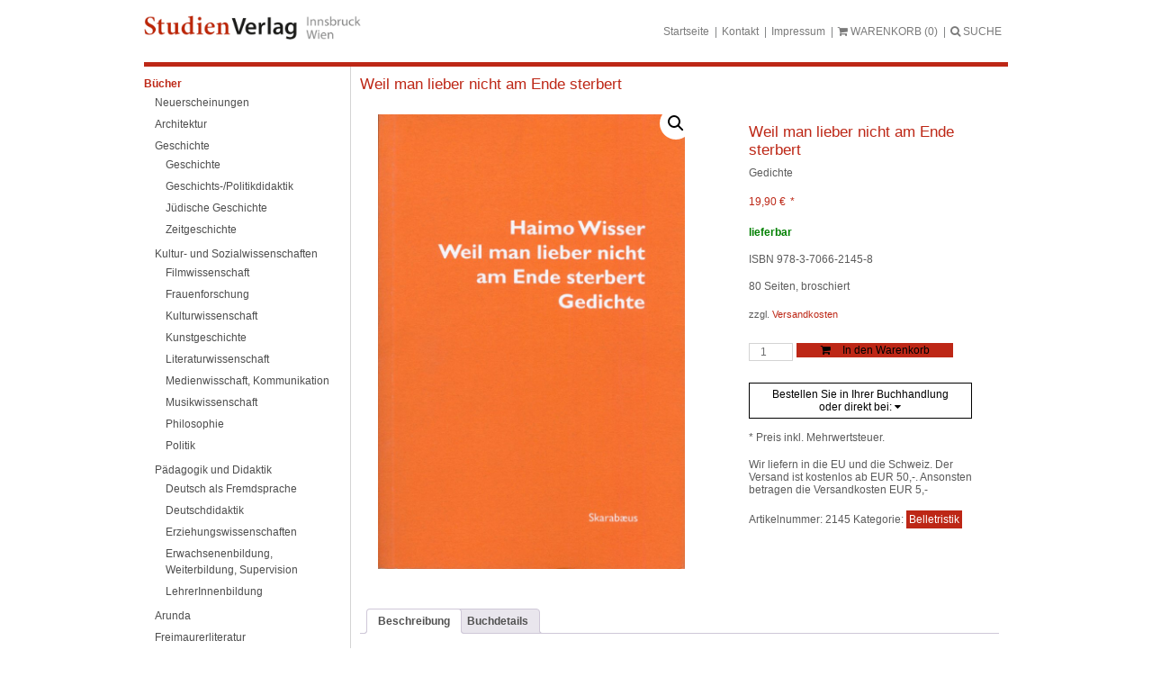

--- FILE ---
content_type: text/html; charset=UTF-8
request_url: https://www.studienverlag.at/produkt/2145/weil-man-lieber-nicht-am-ende-sterbert/
body_size: 22003
content:
<!doctype html>
<html lang="de" class="no-js">

<head>
	<meta charset="UTF-8">
	<title>Weil man lieber nicht am Ende sterbert - StudienVerlag : StudienVerlag</title>

	<link href="https://www.studienverlag.at/wp-content/themes/studienverlag/favicon.ico" rel="shortcut icon">

	<meta http-equiv="X-UA-Compatible" content="IE=edge,chrome=1">
	<meta name="viewport" content="width=device-width, initial-scale=1.0">

	<meta name='robots' content='index, follow, max-image-preview:large, max-snippet:-1, max-video-preview:-1' />

	<!-- This site is optimized with the Yoast SEO plugin v26.7 - https://yoast.com/wordpress/plugins/seo/ -->
	<link rel="canonical" href="https://www.studienverlag.at/produkt/2145/weil-man-lieber-nicht-am-ende-sterbert/" />
	<meta property="og:locale" content="de_DE" />
	<meta property="og:type" content="article" />
	<meta property="og:title" content="Weil man lieber nicht am Ende sterbert - StudienVerlag" />
	<meta property="og:description" content="Haimo Wisser (1952-1998) arbeitete nicht nur mit Tönen und Rhythmen, sondern sehr oft auch mit Worten, mit Sprache. Den Dadaisten verwandt, hatte er ein feines Gespür für das Hintersinnige, das Doppelbödige. Seine musikalischen Werke, die schon lange Anerkennung fanden, haben einen unverkennbaren Ton, dabei suchte er immer wieder experimentierend nach neuen Möglichkeiten. &#8222;Weil man lieber... Mehr" />
	<meta property="og:url" content="https://www.studienverlag.at/produkt/2145/weil-man-lieber-nicht-am-ende-sterbert/" />
	<meta property="og:site_name" content="StudienVerlag" />
	<meta property="article:modified_time" content="2026-01-12T06:44:28+00:00" />
	<meta property="og:image" content="https://www.studienverlag.at/wp-content/uploads/sites/4/2018/08/2145.jpg" />
	<meta property="og:image:width" content="2064" />
	<meta property="og:image:height" content="3054" />
	<meta property="og:image:type" content="image/jpeg" />
	<meta name="twitter:card" content="summary_large_image" />
	<meta name="twitter:label1" content="Geschätzte Lesezeit" />
	<meta name="twitter:data1" content="1 Minute" />
	<script type="application/ld+json" class="yoast-schema-graph">{"@context":"https://schema.org","@graph":[{"@type":"WebPage","@id":"https://www.studienverlag.at/produkt/2145/weil-man-lieber-nicht-am-ende-sterbert/","url":"https://www.studienverlag.at/produkt/2145/weil-man-lieber-nicht-am-ende-sterbert/","name":"Weil man lieber nicht am Ende sterbert - StudienVerlag","isPartOf":{"@id":"https://www.studienverlag.at/#website"},"primaryImageOfPage":{"@id":"https://www.studienverlag.at/produkt/2145/weil-man-lieber-nicht-am-ende-sterbert/#primaryimage"},"image":{"@id":"https://www.studienverlag.at/produkt/2145/weil-man-lieber-nicht-am-ende-sterbert/#primaryimage"},"thumbnailUrl":"https://www.studienverlag.at/wp-content/uploads/sites/4/2018/08/2145.jpg","datePublished":"2020-04-06T04:24:23+00:00","dateModified":"2026-01-12T06:44:28+00:00","breadcrumb":{"@id":"https://www.studienverlag.at/produkt/2145/weil-man-lieber-nicht-am-ende-sterbert/#breadcrumb"},"inLanguage":"de","potentialAction":[{"@type":"ReadAction","target":["https://www.studienverlag.at/produkt/2145/weil-man-lieber-nicht-am-ende-sterbert/"]}]},{"@type":"ImageObject","inLanguage":"de","@id":"https://www.studienverlag.at/produkt/2145/weil-man-lieber-nicht-am-ende-sterbert/#primaryimage","url":"https://www.studienverlag.at/wp-content/uploads/sites/4/2018/08/2145.jpg","contentUrl":"https://www.studienverlag.at/wp-content/uploads/sites/4/2018/08/2145.jpg","width":2064,"height":3054},{"@type":"BreadcrumbList","@id":"https://www.studienverlag.at/produkt/2145/weil-man-lieber-nicht-am-ende-sterbert/#breadcrumb","itemListElement":[{"@type":"ListItem","position":1,"name":"Startseite","item":"https://www.studienverlag.at/"},{"@type":"ListItem","position":2,"name":"Weil man lieber nicht am Ende sterbert"}]},{"@type":"WebSite","@id":"https://www.studienverlag.at/#website","url":"https://www.studienverlag.at/","name":"StudienVerlag","description":"Eine weitere Haymon Verlag Website","potentialAction":[{"@type":"SearchAction","target":{"@type":"EntryPoint","urlTemplate":"https://www.studienverlag.at/?s={search_term_string}"},"query-input":{"@type":"PropertyValueSpecification","valueRequired":true,"valueName":"search_term_string"}}],"inLanguage":"de"}]}</script>
	<!-- / Yoast SEO plugin. -->


<link rel="alternate" title="oEmbed (JSON)" type="application/json+oembed" href="https://www.studienverlag.at/wp-json/oembed/1.0/embed?url=https%3A%2F%2Fwww.studienverlag.at%2Fprodukt%2F2145%2Fweil-man-lieber-nicht-am-ende-sterbert%2F" />
<link rel="alternate" title="oEmbed (XML)" type="text/xml+oembed" href="https://www.studienverlag.at/wp-json/oembed/1.0/embed?url=https%3A%2F%2Fwww.studienverlag.at%2Fprodukt%2F2145%2Fweil-man-lieber-nicht-am-ende-sterbert%2F&#038;format=xml" />
<style id='wp-img-auto-sizes-contain-inline-css' type='text/css'>
img:is([sizes=auto i],[sizes^="auto," i]){contain-intrinsic-size:3000px 1500px}
/*# sourceURL=wp-img-auto-sizes-contain-inline-css */
</style>
<style id='wp-emoji-styles-inline-css' type='text/css'>

	img.wp-smiley, img.emoji {
		display: inline !important;
		border: none !important;
		box-shadow: none !important;
		height: 1em !important;
		width: 1em !important;
		margin: 0 0.07em !important;
		vertical-align: -0.1em !important;
		background: none !important;
		padding: 0 !important;
	}
/*# sourceURL=wp-emoji-styles-inline-css */
</style>
<link rel='stylesheet' id='wp-block-library-css' href='https://www.studienverlag.at/wp-includes/css/dist/block-library/style.min.css?ver=6.9' media='all' />
<style id='classic-theme-styles-inline-css' type='text/css'>
/*! This file is auto-generated */
.wp-block-button__link{color:#fff;background-color:#32373c;border-radius:9999px;box-shadow:none;text-decoration:none;padding:calc(.667em + 2px) calc(1.333em + 2px);font-size:1.125em}.wp-block-file__button{background:#32373c;color:#fff;text-decoration:none}
/*# sourceURL=/wp-includes/css/classic-themes.min.css */
</style>
<style id='global-styles-inline-css' type='text/css'>
:root{--wp--preset--aspect-ratio--square: 1;--wp--preset--aspect-ratio--4-3: 4/3;--wp--preset--aspect-ratio--3-4: 3/4;--wp--preset--aspect-ratio--3-2: 3/2;--wp--preset--aspect-ratio--2-3: 2/3;--wp--preset--aspect-ratio--16-9: 16/9;--wp--preset--aspect-ratio--9-16: 9/16;--wp--preset--color--black: #000000;--wp--preset--color--cyan-bluish-gray: #abb8c3;--wp--preset--color--white: #ffffff;--wp--preset--color--pale-pink: #f78da7;--wp--preset--color--vivid-red: #cf2e2e;--wp--preset--color--luminous-vivid-orange: #ff6900;--wp--preset--color--luminous-vivid-amber: #fcb900;--wp--preset--color--light-green-cyan: #7bdcb5;--wp--preset--color--vivid-green-cyan: #00d084;--wp--preset--color--pale-cyan-blue: #8ed1fc;--wp--preset--color--vivid-cyan-blue: #0693e3;--wp--preset--color--vivid-purple: #9b51e0;--wp--preset--gradient--vivid-cyan-blue-to-vivid-purple: linear-gradient(135deg,rgb(6,147,227) 0%,rgb(155,81,224) 100%);--wp--preset--gradient--light-green-cyan-to-vivid-green-cyan: linear-gradient(135deg,rgb(122,220,180) 0%,rgb(0,208,130) 100%);--wp--preset--gradient--luminous-vivid-amber-to-luminous-vivid-orange: linear-gradient(135deg,rgb(252,185,0) 0%,rgb(255,105,0) 100%);--wp--preset--gradient--luminous-vivid-orange-to-vivid-red: linear-gradient(135deg,rgb(255,105,0) 0%,rgb(207,46,46) 100%);--wp--preset--gradient--very-light-gray-to-cyan-bluish-gray: linear-gradient(135deg,rgb(238,238,238) 0%,rgb(169,184,195) 100%);--wp--preset--gradient--cool-to-warm-spectrum: linear-gradient(135deg,rgb(74,234,220) 0%,rgb(151,120,209) 20%,rgb(207,42,186) 40%,rgb(238,44,130) 60%,rgb(251,105,98) 80%,rgb(254,248,76) 100%);--wp--preset--gradient--blush-light-purple: linear-gradient(135deg,rgb(255,206,236) 0%,rgb(152,150,240) 100%);--wp--preset--gradient--blush-bordeaux: linear-gradient(135deg,rgb(254,205,165) 0%,rgb(254,45,45) 50%,rgb(107,0,62) 100%);--wp--preset--gradient--luminous-dusk: linear-gradient(135deg,rgb(255,203,112) 0%,rgb(199,81,192) 50%,rgb(65,88,208) 100%);--wp--preset--gradient--pale-ocean: linear-gradient(135deg,rgb(255,245,203) 0%,rgb(182,227,212) 50%,rgb(51,167,181) 100%);--wp--preset--gradient--electric-grass: linear-gradient(135deg,rgb(202,248,128) 0%,rgb(113,206,126) 100%);--wp--preset--gradient--midnight: linear-gradient(135deg,rgb(2,3,129) 0%,rgb(40,116,252) 100%);--wp--preset--font-size--small: 13px;--wp--preset--font-size--medium: 20px;--wp--preset--font-size--large: 36px;--wp--preset--font-size--x-large: 42px;--wp--preset--spacing--20: 0.44rem;--wp--preset--spacing--30: 0.67rem;--wp--preset--spacing--40: 1rem;--wp--preset--spacing--50: 1.5rem;--wp--preset--spacing--60: 2.25rem;--wp--preset--spacing--70: 3.38rem;--wp--preset--spacing--80: 5.06rem;--wp--preset--shadow--natural: 6px 6px 9px rgba(0, 0, 0, 0.2);--wp--preset--shadow--deep: 12px 12px 50px rgba(0, 0, 0, 0.4);--wp--preset--shadow--sharp: 6px 6px 0px rgba(0, 0, 0, 0.2);--wp--preset--shadow--outlined: 6px 6px 0px -3px rgb(255, 255, 255), 6px 6px rgb(0, 0, 0);--wp--preset--shadow--crisp: 6px 6px 0px rgb(0, 0, 0);}:where(.is-layout-flex){gap: 0.5em;}:where(.is-layout-grid){gap: 0.5em;}body .is-layout-flex{display: flex;}.is-layout-flex{flex-wrap: wrap;align-items: center;}.is-layout-flex > :is(*, div){margin: 0;}body .is-layout-grid{display: grid;}.is-layout-grid > :is(*, div){margin: 0;}:where(.wp-block-columns.is-layout-flex){gap: 2em;}:where(.wp-block-columns.is-layout-grid){gap: 2em;}:where(.wp-block-post-template.is-layout-flex){gap: 1.25em;}:where(.wp-block-post-template.is-layout-grid){gap: 1.25em;}.has-black-color{color: var(--wp--preset--color--black) !important;}.has-cyan-bluish-gray-color{color: var(--wp--preset--color--cyan-bluish-gray) !important;}.has-white-color{color: var(--wp--preset--color--white) !important;}.has-pale-pink-color{color: var(--wp--preset--color--pale-pink) !important;}.has-vivid-red-color{color: var(--wp--preset--color--vivid-red) !important;}.has-luminous-vivid-orange-color{color: var(--wp--preset--color--luminous-vivid-orange) !important;}.has-luminous-vivid-amber-color{color: var(--wp--preset--color--luminous-vivid-amber) !important;}.has-light-green-cyan-color{color: var(--wp--preset--color--light-green-cyan) !important;}.has-vivid-green-cyan-color{color: var(--wp--preset--color--vivid-green-cyan) !important;}.has-pale-cyan-blue-color{color: var(--wp--preset--color--pale-cyan-blue) !important;}.has-vivid-cyan-blue-color{color: var(--wp--preset--color--vivid-cyan-blue) !important;}.has-vivid-purple-color{color: var(--wp--preset--color--vivid-purple) !important;}.has-black-background-color{background-color: var(--wp--preset--color--black) !important;}.has-cyan-bluish-gray-background-color{background-color: var(--wp--preset--color--cyan-bluish-gray) !important;}.has-white-background-color{background-color: var(--wp--preset--color--white) !important;}.has-pale-pink-background-color{background-color: var(--wp--preset--color--pale-pink) !important;}.has-vivid-red-background-color{background-color: var(--wp--preset--color--vivid-red) !important;}.has-luminous-vivid-orange-background-color{background-color: var(--wp--preset--color--luminous-vivid-orange) !important;}.has-luminous-vivid-amber-background-color{background-color: var(--wp--preset--color--luminous-vivid-amber) !important;}.has-light-green-cyan-background-color{background-color: var(--wp--preset--color--light-green-cyan) !important;}.has-vivid-green-cyan-background-color{background-color: var(--wp--preset--color--vivid-green-cyan) !important;}.has-pale-cyan-blue-background-color{background-color: var(--wp--preset--color--pale-cyan-blue) !important;}.has-vivid-cyan-blue-background-color{background-color: var(--wp--preset--color--vivid-cyan-blue) !important;}.has-vivid-purple-background-color{background-color: var(--wp--preset--color--vivid-purple) !important;}.has-black-border-color{border-color: var(--wp--preset--color--black) !important;}.has-cyan-bluish-gray-border-color{border-color: var(--wp--preset--color--cyan-bluish-gray) !important;}.has-white-border-color{border-color: var(--wp--preset--color--white) !important;}.has-pale-pink-border-color{border-color: var(--wp--preset--color--pale-pink) !important;}.has-vivid-red-border-color{border-color: var(--wp--preset--color--vivid-red) !important;}.has-luminous-vivid-orange-border-color{border-color: var(--wp--preset--color--luminous-vivid-orange) !important;}.has-luminous-vivid-amber-border-color{border-color: var(--wp--preset--color--luminous-vivid-amber) !important;}.has-light-green-cyan-border-color{border-color: var(--wp--preset--color--light-green-cyan) !important;}.has-vivid-green-cyan-border-color{border-color: var(--wp--preset--color--vivid-green-cyan) !important;}.has-pale-cyan-blue-border-color{border-color: var(--wp--preset--color--pale-cyan-blue) !important;}.has-vivid-cyan-blue-border-color{border-color: var(--wp--preset--color--vivid-cyan-blue) !important;}.has-vivid-purple-border-color{border-color: var(--wp--preset--color--vivid-purple) !important;}.has-vivid-cyan-blue-to-vivid-purple-gradient-background{background: var(--wp--preset--gradient--vivid-cyan-blue-to-vivid-purple) !important;}.has-light-green-cyan-to-vivid-green-cyan-gradient-background{background: var(--wp--preset--gradient--light-green-cyan-to-vivid-green-cyan) !important;}.has-luminous-vivid-amber-to-luminous-vivid-orange-gradient-background{background: var(--wp--preset--gradient--luminous-vivid-amber-to-luminous-vivid-orange) !important;}.has-luminous-vivid-orange-to-vivid-red-gradient-background{background: var(--wp--preset--gradient--luminous-vivid-orange-to-vivid-red) !important;}.has-very-light-gray-to-cyan-bluish-gray-gradient-background{background: var(--wp--preset--gradient--very-light-gray-to-cyan-bluish-gray) !important;}.has-cool-to-warm-spectrum-gradient-background{background: var(--wp--preset--gradient--cool-to-warm-spectrum) !important;}.has-blush-light-purple-gradient-background{background: var(--wp--preset--gradient--blush-light-purple) !important;}.has-blush-bordeaux-gradient-background{background: var(--wp--preset--gradient--blush-bordeaux) !important;}.has-luminous-dusk-gradient-background{background: var(--wp--preset--gradient--luminous-dusk) !important;}.has-pale-ocean-gradient-background{background: var(--wp--preset--gradient--pale-ocean) !important;}.has-electric-grass-gradient-background{background: var(--wp--preset--gradient--electric-grass) !important;}.has-midnight-gradient-background{background: var(--wp--preset--gradient--midnight) !important;}.has-small-font-size{font-size: var(--wp--preset--font-size--small) !important;}.has-medium-font-size{font-size: var(--wp--preset--font-size--medium) !important;}.has-large-font-size{font-size: var(--wp--preset--font-size--large) !important;}.has-x-large-font-size{font-size: var(--wp--preset--font-size--x-large) !important;}
:where(.wp-block-post-template.is-layout-flex){gap: 1.25em;}:where(.wp-block-post-template.is-layout-grid){gap: 1.25em;}
:where(.wp-block-term-template.is-layout-flex){gap: 1.25em;}:where(.wp-block-term-template.is-layout-grid){gap: 1.25em;}
:where(.wp-block-columns.is-layout-flex){gap: 2em;}:where(.wp-block-columns.is-layout-grid){gap: 2em;}
:root :where(.wp-block-pullquote){font-size: 1.5em;line-height: 1.6;}
/*# sourceURL=global-styles-inline-css */
</style>
<link rel='stylesheet' id='photoswipe-css' href='https://www.studienverlag.at/wp-content/plugins/woocommerce/assets/css/photoswipe/photoswipe.min.css?ver=10.4.3' media='all' />
<link rel='stylesheet' id='photoswipe-default-skin-css' href='https://www.studienverlag.at/wp-content/plugins/woocommerce/assets/css/photoswipe/default-skin/default-skin.min.css?ver=10.4.3' media='all' />
<link rel='stylesheet' id='woocommerce-layout-css' href='https://www.studienverlag.at/wp-content/plugins/woocommerce/assets/css/woocommerce-layout.css?ver=10.4.3' media='all' />
<link rel='stylesheet' id='woocommerce-smallscreen-css' href='https://www.studienverlag.at/wp-content/plugins/woocommerce/assets/css/woocommerce-smallscreen.css?ver=10.4.3' media='only screen and (max-width: 768px)' />
<link rel='stylesheet' id='woocommerce-general-css' href='https://www.studienverlag.at/wp-content/plugins/woocommerce/assets/css/woocommerce.css?ver=10.4.3' media='all' />
<style id='woocommerce-inline-inline-css' type='text/css'>
.woocommerce form .form-row .required { visibility: visible; }
/*# sourceURL=woocommerce-inline-inline-css */
</style>
<link rel='stylesheet' id='slgfonts_styles-css' href='https://www.studienverlag.at/wp-content/plugins/slgfonts/assets/css/fonts.css?ver=6.9' media='all' />
<link rel='stylesheet' id='normalize-css' href='https://www.studienverlag.at/wp-content/themes/studienverlag/normalize.css?ver=1.0' media='all' />
<link rel='stylesheet' id='lightboxcss-css' href='https://www.studienverlag.at/wp-content/themes/studienverlag/css/lightbox.min.css?ver=1.0' media='all' />
<link rel='stylesheet' id='modalcss-css' href='https://www.studienverlag.at/wp-content/themes/studienverlag/css/jquery.modal.min.css?ver=1.0' media='all' />
<link rel='stylesheet' id='fontawesome-css' href='https://www.studienverlag.at/wp-content/themes/studienverlag/css/font-awesome.min.css?ver=1.0' media='all' />
<link rel='stylesheet' id='html5blank-css' href='https://www.studienverlag.at/wp-content/themes/studienverlag/style.css?ver=1.3' media='all' />
<link rel='stylesheet' id='borlabs-cookie-custom-css' href='https://www.studienverlag.at/wp-content/cache/borlabs-cookie/4/borlabs-cookie-4-de.css?ver=3.3.19-62' media='all' />
<link rel='stylesheet' id='searchwp-forms-css' href='https://www.studienverlag.at/wp-content/plugins/searchwp-live-ajax-search/assets/styles/frontend/search-forms.min.css?ver=1.8.7' media='all' />
<link rel='stylesheet' id='searchwp-live-search-css' href='https://www.studienverlag.at/wp-content/plugins/searchwp-live-ajax-search/assets/styles/style.min.css?ver=1.8.7' media='all' />
<style id='searchwp-live-search-inline-css' type='text/css'>
.searchwp-live-search-result .searchwp-live-search-result--title a {
  font-size: 16px;
}
.searchwp-live-search-result .searchwp-live-search-result--price {
  font-size: 14px;
}
.searchwp-live-search-result .searchwp-live-search-result--add-to-cart .button {
  font-size: 14px;
}

/*# sourceURL=searchwp-live-search-inline-css */
</style>
<link rel='stylesheet' id='woocommerce-gzd-layout-css' href='https://www.studienverlag.at/wp-content/plugins/woocommerce-germanized/build/static/layout-styles.css?ver=3.20.4' media='all' />
<style id='woocommerce-gzd-layout-inline-css' type='text/css'>
.woocommerce-checkout .shop_table { background-color: #eeeeee; } .product p.deposit-packaging-type { font-size: 1.25em !important; } p.woocommerce-shipping-destination { display: none; }
                .wc-gzd-nutri-score-value-a {
                    background: url(https://www.studienverlag.at/wp-content/plugins/woocommerce-germanized/assets/images/nutri-score-a.svg) no-repeat;
                }
                .wc-gzd-nutri-score-value-b {
                    background: url(https://www.studienverlag.at/wp-content/plugins/woocommerce-germanized/assets/images/nutri-score-b.svg) no-repeat;
                }
                .wc-gzd-nutri-score-value-c {
                    background: url(https://www.studienverlag.at/wp-content/plugins/woocommerce-germanized/assets/images/nutri-score-c.svg) no-repeat;
                }
                .wc-gzd-nutri-score-value-d {
                    background: url(https://www.studienverlag.at/wp-content/plugins/woocommerce-germanized/assets/images/nutri-score-d.svg) no-repeat;
                }
                .wc-gzd-nutri-score-value-e {
                    background: url(https://www.studienverlag.at/wp-content/plugins/woocommerce-germanized/assets/images/nutri-score-e.svg) no-repeat;
                }
            
/*# sourceURL=woocommerce-gzd-layout-inline-css */
</style>
<script type="text/javascript" src="https://www.studienverlag.at/wp-content/themes/studienverlag/js/lib/modernizr-2.7.1.min.js?ver=2.7.1" id="modernizr-js"></script>
<script type="text/javascript" src="https://www.studienverlag.at/wp-includes/js/jquery/jquery.min.js?ver=3.7.1" id="jquery-core-js"></script>
<script type="text/javascript" src="https://www.studienverlag.at/wp-includes/js/jquery/jquery-migrate.min.js?ver=3.4.1" id="jquery-migrate-js"></script>
<script type="text/javascript" src="https://www.studienverlag.at/wp-content/themes/studienverlag/js/scripts.js?ver=1.0.0" id="html5blankscripts-js"></script>
<script type="text/javascript" src="https://www.studienverlag.at/wp-content/themes/studienverlag/js/lightbox.min.js?ver=1.0.0" id="lightbox-js"></script>
<script type="text/javascript" src="https://www.studienverlag.at/wp-content/themes/studienverlag/js/jquery.modal.min.js?ver=1.0.0" id="modal-js"></script>
<script type="text/javascript" src="https://www.studienverlag.at/wp-content/plugins/woocommerce/assets/js/zoom/jquery.zoom.min.js?ver=1.7.21-wc.10.4.3" id="wc-zoom-js" defer="defer" data-wp-strategy="defer"></script>
<script type="text/javascript" src="https://www.studienverlag.at/wp-content/plugins/woocommerce/assets/js/flexslider/jquery.flexslider.min.js?ver=2.7.2-wc.10.4.3" id="wc-flexslider-js" defer="defer" data-wp-strategy="defer"></script>
<script type="text/javascript" src="https://www.studienverlag.at/wp-content/plugins/woocommerce/assets/js/photoswipe/photoswipe.min.js?ver=4.1.1-wc.10.4.3" id="wc-photoswipe-js" defer="defer" data-wp-strategy="defer"></script>
<script type="text/javascript" src="https://www.studienverlag.at/wp-content/plugins/woocommerce/assets/js/photoswipe/photoswipe-ui-default.min.js?ver=4.1.1-wc.10.4.3" id="wc-photoswipe-ui-default-js" defer="defer" data-wp-strategy="defer"></script>
<script type="text/javascript" id="wc-single-product-js-extra">
/* <![CDATA[ */
var wc_single_product_params = {"i18n_required_rating_text":"Bitte w\u00e4hle eine Bewertung","i18n_rating_options":["1 von 5\u00a0Sternen","2 von 5\u00a0Sternen","3 von 5\u00a0Sternen","4 von 5\u00a0Sternen","5 von 5\u00a0Sternen"],"i18n_product_gallery_trigger_text":"Bildergalerie im Vollbildmodus anzeigen","review_rating_required":"yes","flexslider":{"rtl":false,"animation":"slide","smoothHeight":true,"directionNav":false,"controlNav":"thumbnails","slideshow":false,"animationSpeed":500,"animationLoop":false,"allowOneSlide":false},"zoom_enabled":"1","zoom_options":[],"photoswipe_enabled":"1","photoswipe_options":{"shareEl":false,"closeOnScroll":false,"history":false,"hideAnimationDuration":0,"showAnimationDuration":0},"flexslider_enabled":"1"};
//# sourceURL=wc-single-product-js-extra
/* ]]> */
</script>
<script type="text/javascript" src="https://www.studienverlag.at/wp-content/plugins/woocommerce/assets/js/frontend/single-product.min.js?ver=10.4.3" id="wc-single-product-js" defer="defer" data-wp-strategy="defer"></script>
<script type="text/javascript" src="https://www.studienverlag.at/wp-content/plugins/woocommerce/assets/js/jquery-blockui/jquery.blockUI.min.js?ver=2.7.0-wc.10.4.3" id="wc-jquery-blockui-js" defer="defer" data-wp-strategy="defer"></script>
<script type="text/javascript" src="https://www.studienverlag.at/wp-content/plugins/woocommerce/assets/js/js-cookie/js.cookie.min.js?ver=2.1.4-wc.10.4.3" id="wc-js-cookie-js" defer="defer" data-wp-strategy="defer"></script>
<script type="text/javascript" id="woocommerce-js-extra">
/* <![CDATA[ */
var woocommerce_params = {"ajax_url":"/wp-admin/admin-ajax.php","wc_ajax_url":"/?wc-ajax=%%endpoint%%","i18n_password_show":"Passwort anzeigen","i18n_password_hide":"Passwort ausblenden"};
//# sourceURL=woocommerce-js-extra
/* ]]> */
</script>
<script type="text/javascript" src="https://www.studienverlag.at/wp-content/plugins/woocommerce/assets/js/frontend/woocommerce.min.js?ver=10.4.3" id="woocommerce-js" defer="defer" data-wp-strategy="defer"></script>
<script data-no-optimize="1" data-no-minify="1" data-cfasync="false" type="text/javascript" src="https://www.studienverlag.at/wp-content/cache/borlabs-cookie/4/borlabs-cookie-config-de.json.js?ver=3.3.19-53" id="borlabs-cookie-config-js"></script>
<script type="text/javascript" id="wc-gzd-unit-price-observer-queue-js-extra">
/* <![CDATA[ */
var wc_gzd_unit_price_observer_queue_params = {"ajax_url":"/wp-admin/admin-ajax.php","wc_ajax_url":"/?wc-ajax=%%endpoint%%","refresh_unit_price_nonce":"7d69349562"};
//# sourceURL=wc-gzd-unit-price-observer-queue-js-extra
/* ]]> */
</script>
<script type="text/javascript" src="https://www.studienverlag.at/wp-content/plugins/woocommerce-germanized/build/static/unit-price-observer-queue.js?ver=3.20.4" id="wc-gzd-unit-price-observer-queue-js" defer="defer" data-wp-strategy="defer"></script>
<script type="text/javascript" src="https://www.studienverlag.at/wp-content/plugins/woocommerce/assets/js/accounting/accounting.min.js?ver=0.4.2" id="wc-accounting-js"></script>
<script type="text/javascript" id="wc-gzd-unit-price-observer-js-extra">
/* <![CDATA[ */
var wc_gzd_unit_price_observer_params = {"wrapper":".product","price_selector":{"p.price":{"is_total_price":false,"is_primary_selector":true,"quantity_selector":""}},"replace_price":"1","product_id":"61171","price_decimal_sep":",","price_thousand_sep":".","qty_selector":"input.quantity, input.qty","refresh_on_load":""};
//# sourceURL=wc-gzd-unit-price-observer-js-extra
/* ]]> */
</script>
<script type="text/javascript" src="https://www.studienverlag.at/wp-content/plugins/woocommerce-germanized/build/static/unit-price-observer.js?ver=3.20.4" id="wc-gzd-unit-price-observer-js" defer="defer" data-wp-strategy="defer"></script>
<link rel="https://api.w.org/" href="https://www.studienverlag.at/wp-json/" /><link rel="alternate" title="JSON" type="application/json" href="https://www.studienverlag.at/wp-json/wp/v2/product/61171" />	<noscript><style>.woocommerce-product-gallery{ opacity: 1 !important; }</style></noscript>
	<meta name="generator" content="Elementor 3.34.1; features: additional_custom_breakpoints; settings: css_print_method-external, google_font-enabled, font_display-auto">
			<style>
				.e-con.e-parent:nth-of-type(n+4):not(.e-lazyloaded):not(.e-no-lazyload),
				.e-con.e-parent:nth-of-type(n+4):not(.e-lazyloaded):not(.e-no-lazyload) * {
					background-image: none !important;
				}
				@media screen and (max-height: 1024px) {
					.e-con.e-parent:nth-of-type(n+3):not(.e-lazyloaded):not(.e-no-lazyload),
					.e-con.e-parent:nth-of-type(n+3):not(.e-lazyloaded):not(.e-no-lazyload) * {
						background-image: none !important;
					}
				}
				@media screen and (max-height: 640px) {
					.e-con.e-parent:nth-of-type(n+2):not(.e-lazyloaded):not(.e-no-lazyload),
					.e-con.e-parent:nth-of-type(n+2):not(.e-lazyloaded):not(.e-no-lazyload) * {
						background-image: none !important;
					}
				}
			</style>
					<style type="text/css" id="wp-custom-css">
			.cc-banner.cc-bottom { display: none; }		</style>
		
	<meta http-equiv="Content-Type" content="text/html; charset=utf-8">
</head>

<body class="wp-singular product-template-default single single-product postid-61171 wp-theme-studienverlag theme-studienverlag woocommerce woocommerce-page woocommerce-no-js weil-man-lieber-nicht-am-ende-sterbert elementor-default elementor-kit-59434">
	
	<div id="stdvSite">
		<div id="stdvHeader">
			<div id="stdvLogo">
				<a href="https://www.studienverlag.at"><img src="https://www.studienverlag.at/wp-content/themes/studienverlag/img/stv_logo.png" alt="Studienverlag" /></a>
			</div>

			<div id="stdvMetaMenu">
				<ul>
					<li id="menu-item-23730" class="menu-item menu-item-type-post_type menu-item-object-page menu-item-home menu-item-23730"><p><a href="https://www.studienverlag.at/">Startseite</a></p></li>
<li id="menu-item-23732" class="menu-item menu-item-type-post_type menu-item-object-page menu-item-23732"><p><a href="https://www.studienverlag.at/kontakt/">Kontakt</a></p></li>
<li id="menu-item-23731" class="menu-item menu-item-type-post_type menu-item-object-page menu-item-23731"><p><a href="https://www.studienverlag.at/impressum/">Impressum</a></p></li>

					<li id="menuToggle">
						<p><a href="#"><i id="menuBars" class="fa fa-bars"></i><i id="menuClose" class="fa fa-times"></i> MENU</a></p>
					</li>
					<li>
						<p><a href="/warenkorb"><i class="fa fa-shopping-cart"></i> <span id="warenkorbText">WARENKORB</span> <span id="anzahlWarenkorb"></span></a></p>
					</li>
					<li>
						<p><a href="#" id="sformToggle"><i class="fa fa-search"></i> SUCHE</a></p>
					</li>
				</ul>

			</div>
			<div class="clearfloat"></div>
			<div id="sform" style="display: none;">
				<!-- search -->
<form class="search" method="get" action="https://www.studienverlag.at" role="search">
	<input class="search-input" type="search" name="s" data-swplive="true" data-swpengine="default" data-swpconfig="default" placeholder="Magazinsuche">
	<button class="search-submit" type="submit" role="button">Suchen</button>
</form>
<!-- /search -->
			</div>
		</div>
		<div id="stdvMain">
			<div id="stdvLeftBar">
				<div id="stdvMainMenu">
					<ul class="ag-float-group"><li id="menu-item-63264" class="menu-item menu-item-type-custom menu-item-object-custom menu-item-has-children menu-item-63264"><a href="#">Bücher</a>
<ul class="sub-menu">
	<li id="menu-item-63290" class="menu-item menu-item-type-taxonomy menu-item-object-product_cat menu-item-63290"><a href="https://www.studienverlag.at/produkt-kategorie/neuerscheinungen/">Neuerscheinungen</a></li>
	<li id="menu-item-63266" class="menu-item menu-item-type-taxonomy menu-item-object-product_cat menu-item-63266"><a href="https://www.studienverlag.at/produkt-kategorie/architektur/">Architektur</a></li>
	<li id="menu-item-63267" class="menu-item menu-item-type-taxonomy menu-item-object-product_cat menu-item-has-children menu-item-63267"><a href="https://www.studienverlag.at/produkt-kategorie/geschichte/">Geschichte</a>
	<ul class="sub-menu">
		<li id="menu-item-63268" class="menu-item menu-item-type-taxonomy menu-item-object-product_cat menu-item-63268"><a href="https://www.studienverlag.at/produkt-kategorie/geschichte/geschichte-geschichte/">Geschichte</a></li>
		<li id="menu-item-63269" class="menu-item menu-item-type-taxonomy menu-item-object-product_cat menu-item-63269"><a href="https://www.studienverlag.at/produkt-kategorie/geschichte/geschichts-politikdidaktik/">Geschichts-/Politikdidaktik</a></li>
		<li id="menu-item-63270" class="menu-item menu-item-type-taxonomy menu-item-object-product_cat menu-item-63270"><a href="https://www.studienverlag.at/produkt-kategorie/geschichte/juedische-geschichte/">Jüdische Geschichte</a></li>
		<li id="menu-item-68030" class="menu-item menu-item-type-taxonomy menu-item-object-product_cat menu-item-68030"><a href="https://www.studienverlag.at/produkt-kategorie/geschichte/zeitgeschichte-geschichte/">Zeitgeschichte</a></li>
	</ul>
</li>
	<li id="menu-item-63271" class="menu-item menu-item-type-taxonomy menu-item-object-product_cat menu-item-has-children menu-item-63271"><a href="https://www.studienverlag.at/produkt-kategorie/kultur-und-sozialwissenschaften/">Kultur- und Sozialwissenschaften</a>
	<ul class="sub-menu">
		<li id="menu-item-63272" class="menu-item menu-item-type-taxonomy menu-item-object-product_cat menu-item-63272"><a href="https://www.studienverlag.at/produkt-kategorie/kultur-und-sozialwissenschaften/filmwissenschaft/">Filmwissenschaft</a></li>
		<li id="menu-item-63273" class="menu-item menu-item-type-taxonomy menu-item-object-product_cat menu-item-63273"><a href="https://www.studienverlag.at/produkt-kategorie/kultur-und-sozialwissenschaften/frauenforschung/">Frauenforschung</a></li>
		<li id="menu-item-63274" class="menu-item menu-item-type-taxonomy menu-item-object-product_cat menu-item-63274"><a href="https://www.studienverlag.at/produkt-kategorie/kultur-und-sozialwissenschaften/kulturwissenschaft/">Kulturwissenschaft</a></li>
		<li id="menu-item-63275" class="menu-item menu-item-type-taxonomy menu-item-object-product_cat menu-item-63275"><a href="https://www.studienverlag.at/produkt-kategorie/kultur-und-sozialwissenschaften/kunstgeschichte/">Kunstgeschichte</a></li>
		<li id="menu-item-63276" class="menu-item menu-item-type-taxonomy menu-item-object-product_cat menu-item-63276"><a href="https://www.studienverlag.at/produkt-kategorie/kultur-und-sozialwissenschaften/literaturwissenschaft/">Literaturwissenschaft</a></li>
		<li id="menu-item-63277" class="menu-item menu-item-type-taxonomy menu-item-object-product_cat menu-item-63277"><a href="https://www.studienverlag.at/produkt-kategorie/kultur-und-sozialwissenschaften/medienwisschaft-kommunikation/">Medienwisschaft, Kommunikation</a></li>
		<li id="menu-item-63278" class="menu-item menu-item-type-taxonomy menu-item-object-product_cat menu-item-63278"><a href="https://www.studienverlag.at/produkt-kategorie/kultur-und-sozialwissenschaften/musikwissenschaft/">Musikwissenschaft</a></li>
		<li id="menu-item-63279" class="menu-item menu-item-type-taxonomy menu-item-object-product_cat menu-item-63279"><a href="https://www.studienverlag.at/produkt-kategorie/kultur-und-sozialwissenschaften/philosophie/">Philosophie</a></li>
		<li id="menu-item-63280" class="menu-item menu-item-type-taxonomy menu-item-object-product_cat menu-item-63280"><a href="https://www.studienverlag.at/produkt-kategorie/kultur-und-sozialwissenschaften/politik/">Politik</a></li>
	</ul>
</li>
	<li id="menu-item-63281" class="menu-item menu-item-type-taxonomy menu-item-object-product_cat menu-item-has-children menu-item-63281"><a href="https://www.studienverlag.at/produkt-kategorie/paedagogik-und-didaktik/">Pädagogik und Didaktik</a>
	<ul class="sub-menu">
		<li id="menu-item-63282" class="menu-item menu-item-type-taxonomy menu-item-object-product_cat menu-item-63282"><a href="https://www.studienverlag.at/produkt-kategorie/paedagogik-und-didaktik/deutsch-als-fremdsprache/">Deutsch als Fremdsprache</a></li>
		<li id="menu-item-63283" class="menu-item menu-item-type-taxonomy menu-item-object-product_cat menu-item-63283"><a href="https://www.studienverlag.at/produkt-kategorie/paedagogik-und-didaktik/deutschdidaktik/">Deutschdidaktik</a></li>
		<li id="menu-item-63285" class="menu-item menu-item-type-taxonomy menu-item-object-product_cat menu-item-63285"><a href="https://www.studienverlag.at/produkt-kategorie/paedagogik-und-didaktik/erziehungswissenschaften/">Erziehungswissenschaften</a></li>
		<li id="menu-item-63284" class="menu-item menu-item-type-taxonomy menu-item-object-product_cat menu-item-63284"><a href="https://www.studienverlag.at/produkt-kategorie/paedagogik-und-didaktik/erwachsenenbildung-weiterbildung-supervision/">Erwachsenenbildung, Weiterbildung, Supervision</a></li>
		<li id="menu-item-63286" class="menu-item menu-item-type-taxonomy menu-item-object-product_cat menu-item-63286"><a href="https://www.studienverlag.at/produkt-kategorie/paedagogik-und-didaktik/lehrerinnenbildung/">LehrerInnenbildung</a></li>
	</ul>
</li>
	<li id="menu-item-63287" class="menu-item menu-item-type-taxonomy menu-item-object-product_cat menu-item-63287"><a href="https://www.studienverlag.at/produkt-kategorie/arunda/">Arunda</a></li>
	<li id="menu-item-63288" class="menu-item menu-item-type-taxonomy menu-item-object-product_cat menu-item-63288"><a href="https://www.studienverlag.at/produkt-kategorie/freimaurerliteratur/">Freimaurerliteratur</a></li>
	<li id="menu-item-63289" class="menu-item menu-item-type-taxonomy menu-item-object-product_cat menu-item-63289"><a href="https://www.studienverlag.at/produkt-kategorie/gesundheit/">Gesundheit</a></li>
	<li id="menu-item-63291" class="menu-item menu-item-type-taxonomy menu-item-object-product_cat menu-item-63291"><a href="https://www.studienverlag.at/produkt-kategorie/recht/">Recht</a></li>
</ul>
</li>
<li id="menu-item-23729" class="menu-item menu-item-type-post_type menu-item-object-page menu-item-23729"><a href="https://www.studienverlag.at/zeitschriften/">Zeitschriften</a></li>
<li id="menu-item-63684" class="menu-item menu-item-type-post_type menu-item-object-page menu-item-63684"><a href="https://www.studienverlag.at/reihen/">Reihen</a></li>
<li id="menu-item-25407" class="menu-item menu-item-type-post_type_archive menu-item-object-events menu-item-25407"><a href="https://www.studienverlag.at/events/">Veranstaltungen</a></li>
<li id="menu-item-25453" class="menu-item menu-item-type-post_type menu-item-object-page menu-item-has-children menu-item-25453"><a href="https://www.studienverlag.at/verlagsportraet/">Verlag</a>
<ul class="sub-menu">
	<li id="menu-item-25478" class="menu-item menu-item-type-post_type menu-item-object-page menu-item-25478"><a href="https://www.studienverlag.at/verlagsportraet/">Verlagsporträt</a></li>
	<li id="menu-item-25479" class="menu-item menu-item-type-post_type menu-item-object-page menu-item-25479"><a href="https://www.studienverlag.at/kontakt/">Kontakt</a></li>
	<li id="menu-item-25481" class="menu-item menu-item-type-post_type menu-item-object-page menu-item-privacy-policy menu-item-25481"><a rel="privacy-policy" href="https://www.studienverlag.at/datenschutzerklaerung/">Datenschutzerklärung</a></li>
	<li id="menu-item-25480" class="menu-item menu-item-type-post_type menu-item-object-page menu-item-25480"><a href="https://www.studienverlag.at/agb/">AGB</a></li>
	<li id="menu-item-25502" class="menu-item menu-item-type-post_type menu-item-object-page menu-item-25502"><a href="https://www.studienverlag.at/impressum/">Impressum</a></li>
</ul>
</li>
<li id="menu-item-25519" class="menu-item menu-item-type-post_type menu-item-object-page menu-item-has-children menu-item-25519"><a href="https://www.studienverlag.at/newsletter/">Service</a>
<ul class="sub-menu">
	<li id="menu-item-25523" class="menu-item menu-item-type-post_type menu-item-object-page menu-item-25523"><a href="https://www.studienverlag.at/newsletter/">Newsletter</a></li>
	<li id="menu-item-25520" class="menu-item menu-item-type-post_type menu-item-object-page menu-item-25520"><a href="https://www.studienverlag.at/rezensionen/">Presse</a></li>
	<li id="menu-item-25518" class="menu-item menu-item-type-post_type menu-item-object-page menu-item-25518"><a href="https://www.studienverlag.at/katalogbestellung/">Katalog</a></li>
</ul>
</li>
<li id="menu-item-25539" class="menu-item menu-item-type-post_type menu-item-object-page menu-item-25539"><a href="https://www.studienverlag.at/skarabaeus/">Skarabaeus</a></li>
</ul>					<ul>
						<li class="morebooks">
							<p><strong>mehr Bücher</strong></p>
						</li>
						<li class="verlage"><a href="https://www.haymonverlag.at/" target="_blank"><img src="https://www.studienverlag.at/wp-content/themes/studienverlag/img/logo_haymon.png" title="HaymonVerlag" width="100" height="22"></a></li>
						<li class="verlage loewenzahn"><a href="https://www.loewenzahn.at/" target="_blank"><img src="https://www.studienverlag.at/wp-content/themes/studienverlag/img/logo_loewenzahn_neu.png" title="Löwenzahn" width="59" height="53"></a></li>
						<li class="verlage"><a href="https://www.haymonbuchhandlung.at/" target="_blank"><img src="https://www.studienverlag.at/wp-content/themes/studienverlag/img/logo_haymonshop.png" title="Haymon Buchhandlung" width="100" height="22"></a></li>
						<li class="verlage"><a href="https://www.uvw.at/" target="_blank"><img src="https://www.studienverlag.at/wp-content/themes/studienverlag/img/logo_uvw_neu.png" title="Universitätsverlag Wagner" alt="Universitätsverlag Wagner" width="99" height="26"></a></li>
            <li class="verlage"><a href="https://www.uvw.at/" target="_blank"><img src="https://www.studienverlag.at/wp-content/themes/studienverlag/img/logo_mwv.png" title="Michael Wagner Verlag" alt="Michael Wagner Verlag" width="99" height="26"></a></li>
					</ul>
				</div>
			</div>

			<div id="stdvCont">

<main role="main">


	<!-- section -->
	<section class="inner">
						<!-- article -->
				<article id="post-61171" class="post-61171 product type-product status-publish has-post-thumbnail product_cat-belletristik first instock taxable shipping-taxable purchasable product-type-simple">
					<!-- post title -->
					<h1>
						<a href="https://www.studienverlag.at/produkt/2145/weil-man-lieber-nicht-am-ende-sterbert/" title="Weil man lieber nicht am Ende sterbert">
							Weil man lieber nicht am Ende sterbert						</a>
					</h1>
					<!-- /post title -->

					<!-- post details -->
					<!---<span class="date"> </span>
					<span class="author"> </span>
					<span class="comments"></span>-->
					<!-- /post details -->

					<div class="woocommerce">			<div class="single-product" data-product-page-preselected-id="0">
				<div class="woocommerce-notices-wrapper"></div><div id="product-61171" class="product type-product post-61171 status-publish instock product_cat-belletristik has-post-thumbnail taxable shipping-taxable purchasable product-type-simple">

	<div class="woocommerce-product-gallery woocommerce-product-gallery--with-images woocommerce-product-gallery--columns-4 images" data-columns="4" style="opacity: 0; transition: opacity .25s ease-in-out;">
    <figure class="woocommerce-product-gallery__wrapper">
        <div data-thumb="https://www.studienverlag.at/wp-content/uploads/sites/4/2018/08/2145-150x150.jpg" data-thumb-alt="Weil man lieber nicht am Ende sterbert" data-thumb-srcset=""  data-thumb-sizes="(max-width: 100px) 100vw, 100px" class="woocommerce-product-gallery__image"><a href="https://www.studienverlag.at/wp-content/uploads/sites/4/2018/08/2145.jpg"><img fetchpriority="high" decoding="async" width="600" height="888" src="https://www.studienverlag.at/wp-content/uploads/sites/4/2018/08/2145.jpg" class="wp-post-image" alt="Weil man lieber nicht am Ende sterbert" data-caption="" data-src="https://www.studienverlag.at/wp-content/uploads/sites/4/2018/08/2145.jpg" data-large_image="https://www.studienverlag.at/wp-content/uploads/sites/4/2018/08/2145.jpg" data-large_image_width="2064" data-large_image_height="3054" srcset="https://www.studienverlag.at/wp-content/uploads/sites/4/2018/08/2145.jpg 2064w, https://www.studienverlag.at/wp-content/uploads/sites/4/2018/08/2145-250x370.jpg 250w, https://www.studienverlag.at/wp-content/uploads/sites/4/2018/08/2145-768x1136.jpg 768w, https://www.studienverlag.at/wp-content/uploads/sites/4/2018/08/2145-700x1036.jpg 700w, https://www.studienverlag.at/wp-content/uploads/sites/4/2018/08/2145-400x592.jpg 400w, https://www.studienverlag.at/wp-content/uploads/sites/4/2018/08/2145-120x178.jpg 120w, https://www.studienverlag.at/wp-content/uploads/sites/4/2018/08/2145-266x394.jpg 266w, https://www.studienverlag.at/wp-content/uploads/sites/4/2018/08/2145-202x299.jpg 202w" sizes="(max-width: 600px) 100vw, 600px" /></a></div>
    </figure>

  

    </div>
	<div class="summary entry-summary">
		<h1 class="product_title entry-title">Weil man lieber nicht am Ende sterbert</h1>
<div class="product_untertitel" itemprop="alternativeHeadline">Gedichte</div>
<div>
	<ul class="ag-nobullets">
			</ul>
</div>

<p class="price"><span class="woocommerce-Price-amount amount"><bdi>19,90&nbsp;<span class="woocommerce-Price-currencySymbol">&euro;</span></bdi></span>*</p>
<div>
	<ul class="ag-nobullets">
		<li style="color: green;"><strong>lieferbar</strong></li>
					<li itemprop="isbn">ISBN 978-3-7066-2145-8</li>
							<li><span itemprop="numberOfPages">80</span> Seiten, broschiert</li>
		
	</ul>
</div>

<div class="legal-price-info">
	<p class="wc-gzd-additional-info">
							<span class="wc-gzd-additional-info shipping-costs-info">zzgl. <a href="https://www.studienverlag.at/agb/" target="_blank">Versandkosten</a></span>
			</p>
</div>




    
    <form class="cart" action="" method="post" enctype='multipart/form-data'>
        
        <div class="quantity">
		<label class="screen-reader-text" for="quantity_6966df8324298">Weil man lieber nicht am Ende sterbert Menge</label>
	<input
		type="number"
				id="quantity_6966df8324298"
		class="input-text qty text"
		name="quantity"
		value="1"
		aria-label="Produktmenge"
				min="1"
							step="1"
			placeholder=""
			inputmode="numeric"
			autocomplete="off"
			/>
	</div>

        <button type="submit" name="add-to-cart" value="61171" class="single_add_to_cart_button button alt"><i class="fa fa-shopping-cart" style="padding-right: 10px"></i> In den Warenkorb</button>

            </form>

    <div class="ppcp-messages" data-partner-attribution-id="Woo_PPCP"></div>
<div id="ppcp-recaptcha-v2-container" style="margin:20px 0;"></div>

    <div class="ag-shop">

        <div class="mlc-shop-box">
            <a class="best-toggle" style="width: 100%">Bestellen Sie in Ihrer Buchhandlung<br>oder direkt bei: <i class="fa fa-caret-down"></i></a>
            <a class="best-toggle" style="width: 100%; display: none">Bestellen Sie in Ihrer Buchhandlung<br>oder direkt bei: <i class="fa fa-caret-up"></i></a>

            <div class="ag-shop-line" style="display: none">
                <a href="http://www.heyn.at/list/9783706621458" target="_blank" class="ag-grayscale ag-shop-item" onclick="mlcTrackEvent('Shopansprung', 'Shopansprung','Weil man lieber nicht am Ende sterbert','heyn.at')">
                    <img decoding="async" class="ag-logo" src="https://www.studienverlag.at/wp-content/themes/studienverlag/img/heynlogo_farbe_klein72.jpg" alt="heyn.at">
                </a>
                <a href="http://www.tyrolia.at/list?quick=9783706621458" target="_blank" class="ag-grayscale ag-shop-item" onclick="mlcTrackEvent('Shopansprung', 'Shopansprung','Weil man lieber nicht am Ende sterbert','Tyrolia')">
                    <img decoding="async" class="ag-logo" src="https://www.studienverlag.at/wp-content/themes/studienverlag/img/tyrolia_logo.png" alt="Tyrolia">
                </a>
            </div>
            <div class="ag-shop-line" style="display: none">
                <a href="http://www.thalia.at/shop/home/artikeldetails/EAN9783706621458" target="_blank" class="ag-grayscale ag-shop-item" onclick="mlcTrackEvent('Shopansprung', 'Shopansprung','Weil man lieber nicht am Ende sterbert','Thalia.at')">
                    <img decoding="async" class="ag-logo" src="https://www.studienverlag.at/wp-content/themes/studienverlag/img/thalia_logo.png" alt="Thalia.at">
                </a>
                <a href="https://www.wagnersche.at/list?cat=&quick=9783706621458" target="_blank" class="ag-grayscale ag-shop-item" onclick="mlcTrackEvent('Shopansprung', 'Shopansprung','Weil man lieber nicht am Ende sterbert','Wagnersche')">
                    <img decoding="async" class="ag-logo" src="https://www.studienverlag.at/wp-content/themes/studienverlag/img/wagnersche_blue_4c_pos.jpg" alt="Wagnersche">
                </a>
            </div>
            <div class="ag-shop-line" style="display: none">
                <a href="http://shop.seeseiten.at/webapp/wcs/stores/servlet/SearchCmd/203705/4099276460822233274/-3/978-3-7066-2145-8" target="_blank" class="ag-grayscale ag-shop-item" onclick="mlcTrackEvent('Shopansprung', 'Shopansprung','Weil man lieber nicht am Ende sterbert','Seeseiten'}">
                    <img decoding="async" class="ag-logo" src="https://www.studienverlag.at/wp-content/themes/studienverlag/img/logo_seeseiten.png" alt="Seeseiten">
                </a>
            </div>
            <div class="ag-shop-line" style="display: none">
                <a href="http://www.morawa-buch.at/detail/ISBN-9783706621458" target="_blank" class="ag-grayscale ag-shop-item" onclick="mlcTrackEvent('Shopansprung', 'Shopansprung','Weil man lieber nicht am Ende sterbert','Morawa')">
                    <img decoding="async" class="ag-logo" src="https://www.studienverlag.at/wp-content/themes/studienverlag/img/morawa_logo.png" alt="Morawa">
                </a>
                <a href="http://www.hugendubel.de/de/quickSearch?searchString=9783706621458" target="_blank" class="ag-grayscale ag-shop-item" onclick="mlcTrackEvent('Shopansprung', 'Shopansprung','Weil man lieber nicht am Ende sterbert','Hugendubel')">
                    <img decoding="async" class="ag-logo" src="https://www.studienverlag.at/wp-content/themes/studienverlag/img/logo_hugendubel.png" alt="Hugendubel">
                </a>
            </div>
            <div class="ag-shop-line" style="display: none">
                <a href="https://www.haymonbuchhandlung.at/list?cat=&quick=9783706621458" target="_blank" class="ag-grayscale ag-shop-item" onclick="mlcTrackEvent('Shopansprung', 'Shopansprung','Weil man lieber nicht am Ende sterbert','Haymon')">
                    <img decoding="async" class="ag-logo" src="https://www.studienverlag.at/wp-content/themes/studienverlag/img/logo_haymonshop.jpg" alt="Haymon">
                </a>

            </div>
        </div>
    </div>

    <script type="application/ld+json">
        {"@context":"http:\/\/schema.org","@type":"WebPage","mainEntity":{"@type":"Book","isbn":"9783706621458","name":"Weil man lieber nicht am Ende sterbert","numberOfPages":"80","publisher":{"@type":"Organization","name":"Skarabaeus"}}}    </script>

    <ul class="ag-nobullets">
        <li>* Preis inkl. Mehrwertsteuer.</li>
                    <li>Wir liefern in die EU und die Schweiz. Der Versand ist kostenlos ab EUR 50,-. Ansonsten betragen die Versandkosten EUR 5,-</li>
                <li>
                    </li>
    </ul>

    

<div class="product_meta">

    
    
        <span class="sku_wrapper">Artikelnummer: <span class="sku">2145</span></span>

    
    <span class="posted_in">Kategorie: <a href="https://www.studienverlag.at/produkt-kategorie/skarabaeus/belletristik/" rel="tag">Belletristik</a></span>
    
    
</div>	</div>

	
	<div class="woocommerce-tabs wc-tabs-wrapper">
		<ul class="tabs wc-tabs" role="tablist">
							<li role="presentation" class="description_tab" id="tab-title-description">
					<a href="#tab-description" role="tab" aria-controls="tab-description">
						Beschreibung					</a>
				</li>
							<li role="presentation" class="buchdetails_tab_tab" id="tab-title-buchdetails_tab">
					<a href="#tab-buchdetails_tab" role="tab" aria-controls="tab-buchdetails_tab">
						Buchdetails					</a>
				</li>
					</ul>
					<div class="woocommerce-Tabs-panel woocommerce-Tabs-panel--description panel entry-content wc-tab" id="tab-description" role="tabpanel" aria-labelledby="tab-title-description">
				
<p>Haimo Wisser (1952-1998) arbeitete nicht nur mit Tönen und Rhythmen, sondern sehr oft auch mit Worten, mit Sprache. Den Dadaisten verwandt, hatte er ein feines Gespür für das Hintersinnige, das Doppelbödige. Seine musikalischen Werke, die schon lange Anerkennung fanden, haben einen unverkennbaren Ton, dabei suchte er immer wieder experimentierend nach neuen Möglichkeiten. &#8222;Weil man lieber nicht am Ende sterbert&#8220; ist die Sprachpublikation eines Jongleurs der Doppelbedeutungen zwischen Ton und Text, der sich damit bewusst den Verblendungen und Gehörlosigkeiten der Gegenwart stellte. Die Arbeit mit und an der Sprache, durch die man die Menschen auf einer völlig anderen Ebene erreichen kann, war für den Musiker dabei immer ein Abenteuer.</p>
			</div>
					<div class="woocommerce-Tabs-panel woocommerce-Tabs-panel--buchdetails_tab panel entry-content wc-tab" id="tab-buchdetails_tab" role="tabpanel" aria-labelledby="tab-title-buchdetails_tab">
						<div>

			<br>
			<strong>Weil man lieber nicht am Ende sterbert</strong><br>
			Gedichte		</div>


		<div>
			<ul class="ag-nobullets">
				<li>&nbsp;</li>
								<li>&nbsp;</li>
				<li>
					<span class="price"><span class="woocommerce-Price-amount amount"><bdi>19,90&nbsp;<span class="woocommerce-Price-currencySymbol">&euro;</span></bdi></span>*</span>
				</li>
									<li itemprop="isbn">ISBN 978-3-7066-2145-8</li>
													<li><span itemprop="numberOfPages">80</span> Seiten, broschiert</li>
								<li>Erscheinungstermin: 22.10.1997</li>
				<li style="color: green;"><strong>lieferbar</strong></li>
				<li>&nbsp;</li>
									<li><a href="https://www.studienverlag.at/bookimport/SKA/Cover/2145.jpg" target="_blank">Cover herunterladen</a> (300 dpi)</li>
							</ul>
		</div>
				</div>
		
			</div>

</div>

			</div>
			</div>
										<p></p>
					<p></p>

										
				</article>
				<!-- /article -->

			
		
	</section>
	<!-- /section -->


	</div>

</main>
</div> <!-- stdvCont -->


</div> <!-- stdvMain -->

<div id="stdvFooter">
	<p>
		<strong>Ihre Vorteile:</strong><br>
		<span style="font-weight: bold"><i class="fa fa-truck"></i> Versandkosten</span><br> Wir liefern kostenlos ab EUR 50,- Bestellwert in die EU und die Schweiz.<br> <span style="font-weight: bold"><i class="fa fa-credit-card"></i> Zahlungsarten</span><br> Wir akzeptieren Kreditkarte, PayPal, Sofortüberweisung
	</p>
</div>
<!-- /wrapper -->
<script type="speculationrules">
{"prefetch":[{"source":"document","where":{"and":[{"href_matches":"/*"},{"not":{"href_matches":["/wp-*.php","/wp-admin/*","/wp-content/uploads/sites/4/*","/wp-content/*","/wp-content/plugins/*","/wp-content/themes/studienverlag/*","/*\\?(.+)"]}},{"not":{"selector_matches":"a[rel~=\"nofollow\"]"}},{"not":{"selector_matches":".no-prefetch, .no-prefetch a"}}]},"eagerness":"conservative"}]}
</script>
<script type="importmap" id="wp-importmap">
{"imports":{"borlabs-cookie-core":"https://www.studienverlag.at/wp-content/plugins/borlabs-cookie/assets/javascript/borlabs-cookie.min.js?ver=3.3.19"}}
</script>
<script type="application/ld+json">{"@context":"https://schema.org/","@type":"Product","@id":"https://www.studienverlag.at/produkt/2145/weil-man-lieber-nicht-am-ende-sterbert/#product","name":"Weil man lieber nicht am Ende sterbert","url":"https://www.studienverlag.at/produkt/2145/weil-man-lieber-nicht-am-ende-sterbert/","description":"Haimo Wisser (1952-1998) arbeitete nicht nur mit T\u00f6nen und Rhythmen, sondern sehr oft auch mit Worten, mit Sprache. Den Dadaisten verwandt, hatte er ein feines Gesp\u00fcr f\u00fcr das Hintersinnige, das Doppelb\u00f6dige. Seine musikalischen Werke, die schon lange Anerkennung fanden, haben einen unverkennbaren Ton, dabei suchte er immer wieder experimentierend nach neuen M\u00f6glichkeiten. \"Weil man lieber nicht am Ende sterbert\" ist die Sprachpublikation eines Jongleurs der Doppelbedeutungen zwischen Ton und Text, der sich damit bewusst den Verblendungen und Geh\u00f6rlosigkeiten der Gegenwart stellte. Die Arbeit mit und an der Sprache, durch die man die Menschen auf einer v\u00f6llig anderen Ebene erreichen kann, war f\u00fcr den Musiker dabei immer ein Abenteuer.","image":"https://www.studienverlag.at/wp-content/uploads/sites/4/2018/08/2145.jpg","sku":"2145","offers":[{"@type":"Offer","priceSpecification":[{"@type":"UnitPriceSpecification","price":"18.09","priceCurrency":"EUR","valueAddedTaxIncluded":false,"validThrough":"2027-12-31"}],"priceValidUntil":"2027-12-31","availability":"https://schema.org/InStock","url":"https://www.studienverlag.at/produkt/2145/weil-man-lieber-nicht-am-ende-sterbert/","seller":{"@type":"Organization","name":"StudienVerlag","url":"https://www.studienverlag.at"}}]}</script><!--googleoff: all--><div data-nosnippet data-borlabs-cookie-consent-required='true' id='BorlabsCookieBox'></div><div id='BorlabsCookieWidget' class='brlbs-cmpnt-container'></div><!--googleon: all-->        <style>
            .searchwp-live-search-results {
                opacity: 0;
                transition: opacity .25s ease-in-out;
                -moz-transition: opacity .25s ease-in-out;
                -webkit-transition: opacity .25s ease-in-out;
                height: 0;
                overflow: hidden;
                z-index: 9999995; /* Exceed SearchWP Modal Search Form overlay. */
                position: absolute;
                display: none;
            }

            .searchwp-live-search-results-showing {
                display: block;
                opacity: 1;
                height: auto;
                overflow: auto;
            }

            .searchwp-live-search-no-results {
                padding: 3em 2em 0;
                text-align: center;
            }

            .searchwp-live-search-no-min-chars:after {
                content: "Weiterschreiben";
                display: block;
                text-align: center;
                padding: 2em 2em 0;
            }
        </style>
                <script>
            var _SEARCHWP_LIVE_AJAX_SEARCH_BLOCKS = true;
            var _SEARCHWP_LIVE_AJAX_SEARCH_ENGINE = 'default';
            var _SEARCHWP_LIVE_AJAX_SEARCH_CONFIG = 'default';
        </script>
        			<script>
				const lazyloadRunObserver = () => {
					const lazyloadBackgrounds = document.querySelectorAll( `.e-con.e-parent:not(.e-lazyloaded)` );
					const lazyloadBackgroundObserver = new IntersectionObserver( ( entries ) => {
						entries.forEach( ( entry ) => {
							if ( entry.isIntersecting ) {
								let lazyloadBackground = entry.target;
								if( lazyloadBackground ) {
									lazyloadBackground.classList.add( 'e-lazyloaded' );
								}
								lazyloadBackgroundObserver.unobserve( entry.target );
							}
						});
					}, { rootMargin: '200px 0px 200px 0px' } );
					lazyloadBackgrounds.forEach( ( lazyloadBackground ) => {
						lazyloadBackgroundObserver.observe( lazyloadBackground );
					} );
				};
				const events = [
					'DOMContentLoaded',
					'elementor/lazyload/observe',
				];
				events.forEach( ( event ) => {
					document.addEventListener( event, lazyloadRunObserver );
				} );
			</script>
			
<div id="photoswipe-fullscreen-dialog" class="pswp" tabindex="-1" role="dialog" aria-modal="true" aria-hidden="true" aria-label="Bildschirmfüllendes Bild">
	<div class="pswp__bg"></div>
	<div class="pswp__scroll-wrap">
		<div class="pswp__container">
			<div class="pswp__item"></div>
			<div class="pswp__item"></div>
			<div class="pswp__item"></div>
		</div>
		<div class="pswp__ui pswp__ui--hidden">
			<div class="pswp__top-bar">
				<div class="pswp__counter"></div>
				<button class="pswp__button pswp__button--zoom" aria-label="Vergrößern/Verkleinern"></button>
				<button class="pswp__button pswp__button--fs" aria-label="Vollbildmodus wechseln"></button>
				<button class="pswp__button pswp__button--share" aria-label="Teilen"></button>
				<button class="pswp__button pswp__button--close" aria-label="Schließen (Esc)"></button>
				<div class="pswp__preloader">
					<div class="pswp__preloader__icn">
						<div class="pswp__preloader__cut">
							<div class="pswp__preloader__donut"></div>
						</div>
					</div>
				</div>
			</div>
			<div class="pswp__share-modal pswp__share-modal--hidden pswp__single-tap">
				<div class="pswp__share-tooltip"></div>
			</div>
			<button class="pswp__button pswp__button--arrow--left" aria-label="Zurück (linke Pfeiltaste)"></button>
			<button class="pswp__button pswp__button--arrow--right" aria-label="Weiter (rechte Pfeiltaste)"></button>
			<div class="pswp__caption">
				<div class="pswp__caption__center"></div>
			</div>
		</div>
	</div>
</div>
	<script type='text/javascript'>
		(function () {
			var c = document.body.className;
			c = c.replace(/woocommerce-no-js/, 'woocommerce-js');
			document.body.className = c;
		})();
	</script>
	<link rel='stylesheet' id='wc-stripe-blocks-checkout-style-css' href='https://www.studienverlag.at/wp-content/plugins/woocommerce-gateway-stripe/build/upe-blocks.css?ver=1e1661bb3db973deba05' media='all' />
<link rel='stylesheet' id='wc-blocks-style-css' href='https://www.studienverlag.at/wp-content/plugins/woocommerce/assets/client/blocks/wc-blocks.css?ver=wc-10.4.3' media='all' />
<link rel='stylesheet' id='wc-stripe-upe-classic-css' href='https://www.studienverlag.at/wp-content/plugins/woocommerce-gateway-stripe/build/upe-classic.css?ver=10.2.0' media='all' />
<link rel='stylesheet' id='stripelink_styles-css' href='https://www.studienverlag.at/wp-content/plugins/woocommerce-gateway-stripe/assets/css/stripe-link.css?ver=10.2.0' media='all' />
<script type="text/javascript" id="swp-live-search-client-js-extra">
/* <![CDATA[ */
var searchwp_live_search_params = [];
searchwp_live_search_params = {"ajaxurl":"https:\/\/www.studienverlag.at\/wp-admin\/admin-ajax.php","origin_id":61171,"config":{"default":{"engine":"default","input":{"delay":300,"min_chars":3},"results":{"position":"bottom","width":"auto","offset":{"x":0,"y":5}},"spinner":{"lines":12,"length":8,"width":3,"radius":8,"scale":1,"corners":1,"color":"#424242","fadeColor":"transparent","speed":1,"rotate":0,"animation":"searchwp-spinner-line-fade-quick","direction":1,"zIndex":2000000000,"className":"spinner","top":"50%","left":"50%","shadow":"0 0 1px transparent","position":"absolute"}}},"msg_no_config_found":"Keine g\u00fcltige Konfiguration f\u00fcr SearchWP Live Search gefunden!","aria_instructions":"Wenn automatisch vervollst\u00e4ndigte Ergebnisse verf\u00fcgbar sind, dann verwende die Pfeile nach oben und unten zur Auswahl und die Eingabetaste, um zur gew\u00fcnschten Seite zu gelangen. Benutzer von Touch-Ger\u00e4ten erkunden mit Touch oder mit Wischgesten."};;
//# sourceURL=swp-live-search-client-js-extra
/* ]]> */
</script>
<script type="text/javascript" src="https://www.studienverlag.at/wp-content/plugins/searchwp-live-ajax-search/assets/javascript/dist/script.min.js?ver=1.8.7" id="swp-live-search-client-js"></script>
<script type="text/javascript" src="https://www.studienverlag.at/wp-content/plugins/woocommerce/assets/js/sourcebuster/sourcebuster.min.js?ver=10.4.3" id="sourcebuster-js-js"></script>
<script type="text/javascript" id="wc-order-attribution-js-extra">
/* <![CDATA[ */
var wc_order_attribution = {"params":{"lifetime":1.0e-5,"session":30,"base64":false,"ajaxurl":"https://www.studienverlag.at/wp-admin/admin-ajax.php","prefix":"wc_order_attribution_","allowTracking":true},"fields":{"source_type":"current.typ","referrer":"current_add.rf","utm_campaign":"current.cmp","utm_source":"current.src","utm_medium":"current.mdm","utm_content":"current.cnt","utm_id":"current.id","utm_term":"current.trm","utm_source_platform":"current.plt","utm_creative_format":"current.fmt","utm_marketing_tactic":"current.tct","session_entry":"current_add.ep","session_start_time":"current_add.fd","session_pages":"session.pgs","session_count":"udata.vst","user_agent":"udata.uag"}};
//# sourceURL=wc-order-attribution-js-extra
/* ]]> */
</script>
<script type="text/javascript" id="wc-order-attribution-js-before">
/* <![CDATA[ */
if (typeof wc_order_attribution !== 'undefined' && typeof wc_order_attribution.params !== 'undefined' && typeof wc_order_attribution.params.allowTracking !== 'undefined') {
    const cookies = document.cookie.split('; ');
    let consentWcOrderAttribution = false;
    for (let c of cookies) {
    if (c.startsWith('borlabs-cookie=')) {
            consentWcOrderAttribution = c.includes('%22wc-order-attribution%22');
            break;
        }
    }
    wc_order_attribution.params.allowTracking = consentWcOrderAttribution;
}
//# sourceURL=wc-order-attribution-js-before
/* ]]> */
</script>
<script type="text/javascript" src="https://www.studienverlag.at/wp-content/plugins/woocommerce/assets/js/frontend/order-attribution.min.js?ver=10.4.3" id="wc-order-attribution-js"></script>
<script type="text/javascript" src="https://js.stripe.com/v3/?ver=3.0" id="stripe-js"></script>
<script type="text/javascript" id="wc-country-select-js-extra">
/* <![CDATA[ */
var wc_country_select_params = {"countries":"{\"DE\":{\"DE-BW\":\"Baden-W\\u00fcrttemberg\",\"DE-BY\":\"Bayern\",\"DE-BE\":\"Berlin\",\"DE-BB\":\"Brandenburg\",\"DE-HB\":\"Bremen\",\"DE-HH\":\"Hamburg\",\"DE-HE\":\"Hessen\",\"DE-MV\":\"Mecklenburg-Vorpommern\",\"DE-NI\":\"Niedersachsen\",\"DE-NW\":\"Nordrhein-Westfalen\",\"DE-RP\":\"Rheinland-Pfalz\",\"DE-SL\":\"Saarland\",\"DE-SN\":\"Sachsen\",\"DE-ST\":\"Sachsen-Anhalt\",\"DE-SH\":\"Schleswig-Holstein\",\"DE-TH\":\"Th\\u00fcringen\"},\"AT\":[]}","i18n_select_state_text":"W\u00e4hle eine Option\u2026","i18n_no_matches":"Keine \u00dcbereinstimmung gefunden","i18n_ajax_error":"Laden fehlgeschlagen","i18n_input_too_short_1":"Bitte 1 oder mehr Buchstaben eingeben","i18n_input_too_short_n":"Bitte %qty% oder mehr Buchstaben eingeben","i18n_input_too_long_1":"Bitte 1 Buchstaben l\u00f6schen","i18n_input_too_long_n":"Bitte %qty% Buchstaben l\u00f6schen","i18n_selection_too_long_1":"Du kannst nur 1 Produkt ausw\u00e4hlen","i18n_selection_too_long_n":"Du kannst nur %qty% Produkte ausw\u00e4hlen","i18n_load_more":"Weitere Ergebnisse anzeigen\u2026","i18n_searching":"Suchen\u00a0\u2026"};
//# sourceURL=wc-country-select-js-extra
/* ]]> */
</script>
<script type="text/javascript" src="https://www.studienverlag.at/wp-content/plugins/woocommerce/assets/js/frontend/country-select.min.js?ver=10.4.3" id="wc-country-select-js" data-wp-strategy="defer"></script>
<script type="text/javascript" id="wc-address-i18n-js-extra">
/* <![CDATA[ */
var wc_address_i18n_params = {"locale":"{\"AT\":{\"postcode\":{\"priority\":65},\"state\":{\"required\":false,\"hidden\":true}},\"DE\":{\"postcode\":{\"priority\":65},\"state\":{\"required\":false}},\"default\":{\"first_name\":{\"label\":\"Vorname\",\"required\":true,\"class\":[\"form-row-first\"],\"autocomplete\":\"given-name\",\"priority\":10},\"last_name\":{\"label\":\"Nachname\",\"required\":true,\"class\":[\"form-row-last\"],\"autocomplete\":\"family-name\",\"priority\":20},\"company\":{\"label\":\"Firmenname\",\"class\":[\"form-row-wide\"],\"autocomplete\":\"organization\",\"priority\":30,\"required\":false},\"country\":{\"type\":\"country\",\"label\":\"Land / Region\",\"required\":true,\"class\":[\"form-row-wide\",\"address-field\",\"update_totals_on_change\"],\"autocomplete\":\"country\",\"priority\":40},\"address_1\":{\"label\":\"Stra\\u00dfe\",\"placeholder\":\"Stra\\u00dfenname und Hausnummer\",\"required\":true,\"class\":[\"form-row-wide\",\"address-field\"],\"autocomplete\":\"address-line1\",\"priority\":50},\"address_2\":{\"label\":\"Wohnung, Suite, Zimmer usw.\",\"label_class\":[\"screen-reader-text\"],\"placeholder\":\"Wohnung, Suite, Zimmer usw. (optional)\",\"class\":[\"form-row-wide\",\"address-field\"],\"autocomplete\":\"address-line2\",\"priority\":60,\"required\":false},\"city\":{\"label\":\"Ort / Stadt\",\"required\":true,\"class\":[\"form-row-wide\",\"address-field\"],\"autocomplete\":\"address-level2\",\"priority\":70},\"state\":{\"type\":\"state\",\"label\":\"Bundesland / Landkreis\",\"required\":true,\"class\":[\"form-row-wide\",\"address-field\"],\"validate\":[\"state\"],\"autocomplete\":\"address-level1\",\"priority\":80},\"postcode\":{\"label\":\"Postleitzahl\",\"required\":true,\"class\":[\"form-row-wide\",\"address-field\"],\"validate\":[\"postcode\"],\"autocomplete\":\"postal-code\",\"priority\":90}}}","locale_fields":"{\"address_1\":\"#billing_address_1_field, #shipping_address_1_field\",\"address_2\":\"#billing_address_2_field, #shipping_address_2_field\",\"state\":\"#billing_state_field, #shipping_state_field, #calc_shipping_state_field\",\"postcode\":\"#billing_postcode_field, #shipping_postcode_field, #calc_shipping_postcode_field\",\"city\":\"#billing_city_field, #shipping_city_field, #calc_shipping_city_field\"}","i18n_required_text":"erforderlich","i18n_optional_text":"optional"};
//# sourceURL=wc-address-i18n-js-extra
/* ]]> */
</script>
<script type="text/javascript" src="https://www.studienverlag.at/wp-content/plugins/woocommerce/assets/js/frontend/address-i18n.min.js?ver=10.4.3" id="wc-address-i18n-js" data-wp-strategy="defer"></script>
<script type="text/javascript" id="wc-checkout-js-extra">
/* <![CDATA[ */
var wc_checkout_params = {"ajax_url":"/wp-admin/admin-ajax.php","wc_ajax_url":"/?wc-ajax=%%endpoint%%","update_order_review_nonce":"54f735e101","apply_coupon_nonce":"3a2a573001","remove_coupon_nonce":"9c235fb0b4","option_guest_checkout":"yes","checkout_url":"/?wc-ajax=checkout","is_checkout":"0","debug_mode":"","i18n_checkout_error":"Bei der Bearbeitung deiner Bestellung ist ein Fehler aufgetreten. Bitte pr\u00fcfe, ob bei deiner Zahlungsmethode Geb\u00fchren angefallen sind, und sieh dir deinen \u003Ca href=\"https://www.studienverlag.at/mein-konto/orders/\"\u003EBestellverlauf\u003C/a\u003E an, bevor du die Bestellung erneut aufgibst."};
//# sourceURL=wc-checkout-js-extra
/* ]]> */
</script>
<script type="text/javascript" src="https://www.studienverlag.at/wp-content/plugins/woocommerce/assets/js/frontend/checkout.min.js?ver=10.4.3" id="wc-checkout-js" data-wp-strategy="defer"></script>
<script type="text/javascript" src="https://www.studienverlag.at/wp-includes/js/dist/hooks.min.js?ver=dd5603f07f9220ed27f1" id="wp-hooks-js"></script>
<script type="text/javascript" src="https://www.studienverlag.at/wp-includes/js/dist/i18n.min.js?ver=c26c3dc7bed366793375" id="wp-i18n-js"></script>
<script type="text/javascript" id="wp-i18n-js-after">
/* <![CDATA[ */
wp.i18n.setLocaleData( { 'text direction\u0004ltr': [ 'ltr' ] } );
//# sourceURL=wp-i18n-js-after
/* ]]> */
</script>
<script type="text/javascript" id="wc-stripe-upe-classic-js-extra">
/* <![CDATA[ */
var wc_stripe_upe_params = {"gatewayId":"stripe","title":"Kredit-/Debitkarte","isUPEEnabled":"1","key":"pk_live_51EVxBJJHObzRuunsw8UHXOPCvTlFsQ3QwMh0s70FjN5Z9noonC3BDeJftlZNuyh9bBGi9PSS2KpHshVK9rbFembr00cV3Pk3qH","locale":"de","apiVersion":"2024-06-20","isLoggedIn":"","isSignupOnCheckoutAllowed":"1","isCheckout":"","return_url":"https://www.studienverlag.at/kasse/order-received/?utm_nooverride=1","ajax_url":"/?wc-ajax=%%endpoint%%","wp_ajax_url":"https://www.studienverlag.at/wp-admin/admin-ajax.php","theme_name":"studienverlag","testMode":"","createPaymentIntentNonce":"33c0577727","updatePaymentIntentNonce":"45aa673066","createSetupIntentNonce":"5c047ead83","createAndConfirmSetupIntentNonce":"4079972dc7","updateFailedOrderNonce":"0cf797ae1a","paymentMethodsConfig":{"card":{"isReusable":true,"title":"Kredit-/Debitkarte","description":"","testingInstructions":"\u003Cstrong\u003ETest mode:\u003C/strong\u003E use the test VISA card 4242424242424242 with any expiry date and CVC. Other payment methods may redirect to a Stripe test page to authorize payment. More test card numbers are listed \u003Ca href=\"https://docs.stripe.com/testing\" target=\"_blank\"\u003Ehere\u003C/a\u003E.","showSaveOption":true,"supportsDeferredIntent":true,"countries":[],"enabledPaymentMethods":["card","klarna"]},"klarna":{"isReusable":true,"title":"Klarna","description":"","testingInstructions":"","showSaveOption":true,"supportsDeferredIntent":true,"countries":["AT","BE","FI","FR","GR","DE","IE","IT","NL","PT","ES"],"enabledPaymentMethods":["card","klarna"]}},"genericErrorMessage":"Es ist ein Problem bei der Bearbeitung der Zahlung aufgetreten. Pr\u00fcfe deinen E-Mail-Posteingang und lade die Seite erneut, um es noch einmal zu versuchen.","accountDescriptor":"","addPaymentReturnURL":"https://www.studienverlag.at/mein-konto/payment-methods/","orderReceivedURL":"https://www.studienverlag.at/kasse/order-received/","enabledBillingFields":["billing_first_name","billing_last_name","billing_company","billing_country","billing_address_1","billing_address_2","billing_pickup_location_notice","billing_postcode","billing_city","billing_state","billing_phone","billing_email"],"cartContainsSubscription":"","subscriptionRequiresManualRenewal":"","subscriptionManualRenewalEnabled":"","forceSavePaymentMethod":"","accountCountry":"AT","isPaymentRequestEnabled":"","isAmazonPayEnabled":"","isLinkEnabled":"","appearance":{"variables":{"colorBackground":"rgb(220, 215, 226)","colorText":"rgb(0, 0, 0)","fontFamily":"Arial, Helvetica, sans-serif","fontSizeBase":"12px"},"theme":"stripe","rules":{".Input":{"backgroundColor":"rgb(255, 255, 255)","borderBottomColor":"rgba(32, 7, 7, 0.8)","borderBottomLeftRadius":"4px","borderBottomRightRadius":"4px","borderBottomStyle":"solid","borderBottomWidth":"1px","borderLeftColor":"rgba(32, 7, 7, 0.8)","borderLeftStyle":"solid","borderLeftWidth":"1px","borderRightColor":"rgba(32, 7, 7, 0.8)","borderRightStyle":"solid","borderRightWidth":"1px","borderTopColor":"rgba(32, 7, 7, 0.8)","borderTopLeftRadius":"4px","borderTopRightRadius":"4px","borderTopStyle":"solid","borderTopWidth":"1px","boxShadow":"none","color":"rgb(0, 0, 0)","fontFamily":"Arial, Helvetica, sans-serif","fontSize":"12px","fontWeight":"400","letterSpacing":"normal","lineHeight":"normal","outlineOffset":"0px","paddingBottom":"6px","paddingLeft":"6px","paddingRight":"6px","paddingTop":"6px","textDecoration":"none","textShadow":"none","textTransform":"none","outline":"0px none rgb(0, 0, 0)"},".Input--invalid":{"backgroundColor":"rgb(255, 255, 255)","borderBottomColor":"rgb(170, 0, 0)","borderBottomLeftRadius":"4px","borderBottomRightRadius":"4px","borderBottomStyle":"solid","borderBottomWidth":"1px","borderLeftColor":"rgb(170, 0, 0)","borderLeftStyle":"solid","borderLeftWidth":"1px","borderRightColor":"rgb(170, 0, 0)","borderRightStyle":"solid","borderRightWidth":"1px","borderTopColor":"rgb(170, 0, 0)","borderTopLeftRadius":"4px","borderTopRightRadius":"4px","borderTopStyle":"solid","borderTopWidth":"1px","boxShadow":"none","color":"rgb(0, 0, 0)","fontFamily":"Arial, Helvetica, sans-serif","fontSize":"12px","fontWeight":"400","letterSpacing":"normal","lineHeight":"normal","outlineOffset":"0px","paddingBottom":"6px","paddingLeft":"6px","paddingRight":"6px","paddingTop":"6px","textDecoration":"none","textShadow":"none","textTransform":"none","outline":"0px none rgb(0, 0, 0)"},".Block":{"backgroundColor":"rgba(0, 0, 0, 0)","borderBottomColor":"rgb(91, 91, 91)","borderBottomLeftRadius":"0px","borderBottomRightRadius":"0px","borderBottomStyle":"none","borderBottomWidth":"0px","borderLeftColor":"rgb(91, 91, 91)","borderLeftStyle":"none","borderLeftWidth":"0px","borderRightColor":"rgb(91, 91, 91)","borderRightStyle":"none","borderRightWidth":"0px","borderTopColor":"rgb(91, 91, 91)","borderTopLeftRadius":"0px","borderTopRightRadius":"0px","borderTopStyle":"none","borderTopWidth":"0px","boxShadow":"none","outlineOffset":"0px","paddingBottom":"0px","paddingLeft":"0px","paddingRight":"0px","paddingTop":"0px"},".Label":{"color":"rgb(91, 91, 91)","fontFamily":"Arial, Helvetica, sans-serif","fontSize":"12px","fontWeight":"400","letterSpacing":"normal","lineHeight":"24px","paddingBottom":"0px","paddingLeft":"0px","paddingRight":"0px","paddingTop":"0px","textDecoration":"none","textShadow":"none","textTransform":"none"},".Tab":{"backgroundColor":"rgb(255, 255, 255)","color":"rgb(0, 0, 0)","fontFamily":"Arial, Helvetica, sans-serif"},".Tab:hover":{"backgroundColor":"rgb(237, 237, 237)","color":"rgb(0, 0, 0)","fontFamily":"Arial, Helvetica, sans-serif"},".Tab--selected":{"backgroundColor":"rgb(255, 255, 255)","color":"rgb(0, 0, 0)","outline":"0px none rgb(0, 0, 0)"},".TabIcon:hover":{"color":"rgb(0, 0, 0)"},".TabIcon--selected":{"color":"rgb(0, 0, 0)"},".Text":{"color":"rgb(0, 0, 0)","fontFamily":"Arial, Helvetica, sans-serif","fontSize":"12px","fontWeight":"400","letterSpacing":"normal","lineHeight":"normal","paddingBottom":"6px","paddingLeft":"6px","paddingRight":"6px","paddingTop":"6px","textDecoration":"none","textShadow":"none","textTransform":"none"},".Text--redirect":{"color":"rgb(0, 0, 0)","fontFamily":"Arial, Helvetica, sans-serif","fontSize":"12px","fontWeight":"400","letterSpacing":"normal","lineHeight":"normal","paddingBottom":"6px","paddingLeft":"6px","paddingRight":"6px","paddingTop":"6px","textDecoration":"none","textShadow":"none","textTransform":"none"},".CheckboxInput":{"backgroundColor":"var(--colorBackground)","borderRadius":"min(5px, var(--borderRadius))","transition":"background 0.15s ease, border 0.15s ease, box-shadow 0.15s ease","border":"1px solid var(--p-colorBackgroundDeemphasize10)"},".CheckboxInput--checked":{"backgroundColor":"var(--colorPrimary)\t","borderColor":"var(--colorPrimary)"}}},"blocksAppearance":"","saveAppearanceNonce":"eee2c1dd02","isAmazonPayAvailable":"","isOCEnabled":"","hasAffirmGatewayPlugin":"","hasKlarnaGatewayPlugin":"","cartTotal":"0","currency":"EUR","isPaymentNeeded":"","invalid_number":"Die Kartennummer ist keine g\u00fcltige Kreditkartennummer.","invalid_expiry_month":"Das Ablaufdatumsmonat ist ung\u00fcltig.","invalid_expiry_year":"Das Ablaufdatumsjahr ist ung\u00fcltig.","invalid_cvc":"Der Sicherheitscode der Karte ist ung\u00fcltig.","incorrect_number":"Die Kartennummer ist falsch.","incomplete_number":"Die Kreditkartennummer ist unvollst\u00e4ndig.","incomplete_cvc":"Der Sicherheitscode ist unvollst\u00e4ndig.","incomplete_expiry":"Das Ablaufdatum deiner Karte ist unvollst\u00e4ndig.","expired_card":"Die Karte ist abgelaufen.","incorrect_cvc":"Der Sicherheitscode der Karte ist falsch.","incorrect_zip":"Die Postleitzahl der Karte konnte nicht validiert werden.","postal_code_invalid":"Invalid zip code, please correct and try again","invalid_expiry_year_past":"Das Ablaufdatumsjahr deiner Karte liegt in der Vergangenheit.","card_declined":"Die Karte wurde abgelehnt.","missing":"Bei der Abbuchung bei einem Kunden ist keine Karte hinterlegt.","processing_error":"Beim Bearbeiten der Karte trat ein Fehler auf.","invalid_sofort_country":"The billing country is not accepted by Sofort. Please try another country.","email_invalid":"Ung\u00fcltige E-Mail-Adresse, bitte korrigiere sie und versuche es noch einmal.","invalid_request_error":"Leider konnten wir diese Zahlung nicht abschlie\u00dfen. Bitte probiere es erneut oder versuche es mit einer anderen Zahlungsart.","amount_too_large":"The order total is too high for this payment method","amount_too_small":"The order total is too low for this payment method","country_code_invalid":"Invalid country code, please try again with a valid country code","tax_id_invalid":"Invalid Tax Id, please try again with a valid tax id","invalid_wallet_type":"Invalid wallet payment type, please try again or use an alternative method.","payment_intent_authentication_failure":"We are unable to authenticate your payment method. Please choose a different payment method and try again.","insufficient_funds":"Your card has insufficient funds."};
//# sourceURL=wc-stripe-upe-classic-js-extra
/* ]]> */
</script>
<script type="text/javascript" id="wc-stripe-upe-classic-js-translations">
/* <![CDATA[ */
( function( domain, translations ) {
	var localeData = translations.locale_data[ domain ] || translations.locale_data.messages;
	localeData[""].domain = domain;
	wp.i18n.setLocaleData( localeData, domain );
} )( "woocommerce-gateway-stripe", {"translation-revision-date":"2025-10-18 22:07:31+0000","generator":"GlotPress\/4.0.3","domain":"messages","locale_data":{"messages":{"":{"domain":"messages","plural-forms":"nplurals=2; plural=n != 1;","lang":"de"},"Invalid or missing payment details. Please ensure the provided payment method is correctly entered.":["Ung\u00fcltige oder fehlende Zahlungsangaben. Bitte achte auf die korrekte Angabe der Zahlungsmethode."],"%s is a required field.":["%s ist ein Pflichtfeld."]}},"comment":{"reference":"build\/upe-classic.js"}} );
//# sourceURL=wc-stripe-upe-classic-js-translations
/* ]]> */
</script>
<script type="text/javascript" src="https://www.studienverlag.at/wp-content/plugins/woocommerce-gateway-stripe/build/upe-classic.js?ver=10.2.0" id="wc-stripe-upe-classic-js"></script>
<script id="wp-emoji-settings" type="application/json">
{"baseUrl":"https://s.w.org/images/core/emoji/17.0.2/72x72/","ext":".png","svgUrl":"https://s.w.org/images/core/emoji/17.0.2/svg/","svgExt":".svg","source":{"concatemoji":"https://www.studienverlag.at/wp-includes/js/wp-emoji-release.min.js?ver=6.9"}}
</script>
<script type="module">
/* <![CDATA[ */
/*! This file is auto-generated */
const a=JSON.parse(document.getElementById("wp-emoji-settings").textContent),o=(window._wpemojiSettings=a,"wpEmojiSettingsSupports"),s=["flag","emoji"];function i(e){try{var t={supportTests:e,timestamp:(new Date).valueOf()};sessionStorage.setItem(o,JSON.stringify(t))}catch(e){}}function c(e,t,n){e.clearRect(0,0,e.canvas.width,e.canvas.height),e.fillText(t,0,0);t=new Uint32Array(e.getImageData(0,0,e.canvas.width,e.canvas.height).data);e.clearRect(0,0,e.canvas.width,e.canvas.height),e.fillText(n,0,0);const a=new Uint32Array(e.getImageData(0,0,e.canvas.width,e.canvas.height).data);return t.every((e,t)=>e===a[t])}function p(e,t){e.clearRect(0,0,e.canvas.width,e.canvas.height),e.fillText(t,0,0);var n=e.getImageData(16,16,1,1);for(let e=0;e<n.data.length;e++)if(0!==n.data[e])return!1;return!0}function u(e,t,n,a){switch(t){case"flag":return n(e,"\ud83c\udff3\ufe0f\u200d\u26a7\ufe0f","\ud83c\udff3\ufe0f\u200b\u26a7\ufe0f")?!1:!n(e,"\ud83c\udde8\ud83c\uddf6","\ud83c\udde8\u200b\ud83c\uddf6")&&!n(e,"\ud83c\udff4\udb40\udc67\udb40\udc62\udb40\udc65\udb40\udc6e\udb40\udc67\udb40\udc7f","\ud83c\udff4\u200b\udb40\udc67\u200b\udb40\udc62\u200b\udb40\udc65\u200b\udb40\udc6e\u200b\udb40\udc67\u200b\udb40\udc7f");case"emoji":return!a(e,"\ud83e\u1fac8")}return!1}function f(e,t,n,a){let r;const o=(r="undefined"!=typeof WorkerGlobalScope&&self instanceof WorkerGlobalScope?new OffscreenCanvas(300,150):document.createElement("canvas")).getContext("2d",{willReadFrequently:!0}),s=(o.textBaseline="top",o.font="600 32px Arial",{});return e.forEach(e=>{s[e]=t(o,e,n,a)}),s}function r(e){var t=document.createElement("script");t.src=e,t.defer=!0,document.head.appendChild(t)}a.supports={everything:!0,everythingExceptFlag:!0},new Promise(t=>{let n=function(){try{var e=JSON.parse(sessionStorage.getItem(o));if("object"==typeof e&&"number"==typeof e.timestamp&&(new Date).valueOf()<e.timestamp+604800&&"object"==typeof e.supportTests)return e.supportTests}catch(e){}return null}();if(!n){if("undefined"!=typeof Worker&&"undefined"!=typeof OffscreenCanvas&&"undefined"!=typeof URL&&URL.createObjectURL&&"undefined"!=typeof Blob)try{var e="postMessage("+f.toString()+"("+[JSON.stringify(s),u.toString(),c.toString(),p.toString()].join(",")+"));",a=new Blob([e],{type:"text/javascript"});const r=new Worker(URL.createObjectURL(a),{name:"wpTestEmojiSupports"});return void(r.onmessage=e=>{i(n=e.data),r.terminate(),t(n)})}catch(e){}i(n=f(s,u,c,p))}t(n)}).then(e=>{for(const n in e)a.supports[n]=e[n],a.supports.everything=a.supports.everything&&a.supports[n],"flag"!==n&&(a.supports.everythingExceptFlag=a.supports.everythingExceptFlag&&a.supports[n]);var t;a.supports.everythingExceptFlag=a.supports.everythingExceptFlag&&!a.supports.flag,a.supports.everything||((t=a.source||{}).concatemoji?r(t.concatemoji):t.wpemoji&&t.twemoji&&(r(t.twemoji),r(t.wpemoji)))});
//# sourceURL=https://www.studienverlag.at/wp-includes/js/wp-emoji-loader.min.js
/* ]]> */
</script>
<template id="brlbs-cmpnt-cb-template-vimeo-content-blocker">
 <div class="brlbs-cmpnt-container brlbs-cmpnt-content-blocker brlbs-cmpnt-with-individual-styles" data-borlabs-cookie-content-blocker-id="vimeo-content-blocker" data-borlabs-cookie-content=""><div class="brlbs-cmpnt-cb-preset-c brlbs-cmpnt-cb-vimeo"> <div class="brlbs-cmpnt-cb-thumbnail" style="background-image: url('https://www.studienverlag.at/wp-content/uploads/borlabs-cookie/4/brlbs-cb-vimeo-main.png')"></div> <div class="brlbs-cmpnt-cb-main"> <div class="brlbs-cmpnt-cb-play-button"></div> <div class="brlbs-cmpnt-cb-content"> <p class="brlbs-cmpnt-cb-description">Sie sehen gerade einen Platzhalterinhalt von <strong>Vimeo</strong>. Um auf den eigentlichen Inhalt zuzugreifen, klicken Sie auf die Schaltfläche unten. Bitte beachten Sie, dass dabei Daten an Drittanbieter weitergegeben werden.</p> <a class="brlbs-cmpnt-cb-provider-toggle" href="#" data-borlabs-cookie-show-provider-information role="button">Mehr Informationen</a> </div> <div class="brlbs-cmpnt-cb-buttons"> <a class="brlbs-cmpnt-cb-btn" href="#" data-borlabs-cookie-unblock role="button">Inhalt entsperren</a> <a class="brlbs-cmpnt-cb-btn" href="#" data-borlabs-cookie-accept-service role="button" style="display: inherit">Erforderlichen Service akzeptieren und Inhalte entsperren</a> </div> </div> </div></div>
</template>
<script>
(function () {
    const allBackgroundContainerVimeo = document.querySelectorAll('[data-brlbs-elementor-bg-video-vimeo="true"]:not(:has(.brlbs-cmpnt-content-blocker))');

    const getVimeoId = url => (url.match(/vimeo\.com\/(?:.*\/)?([0-9]+)/) || [])[1] || null;
    const getThumbnailBackgroundImageUrl = (videoContainer) => {
        const bgImageCss = window.getComputedStyle(videoContainer).backgroundImage;
        if (bgImageCss != null && bgImageCss.startsWith('url(')) {
            return bgImageCss;
        }
        if (true !== true) {
            return null;
        }
        const settings = JSON.parse(videoContainer.dataset.settings)
        if (settings == null || !settings.hasOwnProperty('background_video_link')) {
            return null;
        }
        const vimeoId = getVimeoId(settings.background_video_link);
        if (vimeoId == null) {
            return null;
        }
        return 'url("https://www.studienverlag.at/wp-content/uploads/borlabs-cookie/4/vimeo_' + vimeoId + '.jpg")';
    };

    const template = document.getElementById('brlbs-cmpnt-cb-template-vimeo-content-blocker');
    for (let videoContainer of allBackgroundContainerVimeo) {
        const id = videoContainer.dataset.id
        if (videoContainer && template) {
            const videoEmbed = videoContainer.querySelector('.elementor-background-video-embed');
            const cb = template.content.cloneNode(true).querySelector('.brlbs-cmpnt-container');
            cb.dataset.borlabsCookieContent = '[base64]';
            if (videoEmbed.nextSibling) {
                videoEmbed.parentNode.insertBefore(cb, videoEmbed.nextSibling);
            } else {
                videoEmbed.parentNode.appendChild(cb);
            }

            const bgImageCss = getThumbnailBackgroundImageUrl(videoContainer);
            const thumb = cb.querySelector('.brlbs-cmpnt-cb-thumbnail')
            if (bgImageCss != null && thumb != null) {
                thumb.style.backgroundImage = bgImageCss;
            }
        }
    }
})();
</script><template id="brlbs-cmpnt-cb-template-youtube-content-blocker">
 <div class="brlbs-cmpnt-container brlbs-cmpnt-content-blocker brlbs-cmpnt-with-individual-styles" data-borlabs-cookie-content-blocker-id="youtube-content-blocker" data-borlabs-cookie-content=""><div class="brlbs-cmpnt-cb-preset-c brlbs-cmpnt-cb-youtube"> <div class="brlbs-cmpnt-cb-thumbnail" style="background-image: url('https://www.studienverlag.at/wp-content/uploads/borlabs-cookie/4/brlbs-cb-youtube-main.png')"></div> <div class="brlbs-cmpnt-cb-main"> <div class="brlbs-cmpnt-cb-play-button"></div> <div class="brlbs-cmpnt-cb-content"> <p class="brlbs-cmpnt-cb-description">Sie sehen gerade einen Platzhalterinhalt von <strong>YouTube</strong>. Um auf den eigentlichen Inhalt zuzugreifen, klicken Sie auf die Schaltfläche unten. Bitte beachten Sie, dass dabei Daten an Drittanbieter weitergegeben werden.</p> <a class="brlbs-cmpnt-cb-provider-toggle" href="#" data-borlabs-cookie-show-provider-information role="button">Mehr Informationen</a> </div> <div class="brlbs-cmpnt-cb-buttons"> <a class="brlbs-cmpnt-cb-btn" href="#" data-borlabs-cookie-unblock role="button">Inhalt entsperren</a> <a class="brlbs-cmpnt-cb-btn" href="#" data-borlabs-cookie-accept-service role="button" style="display: inherit">Erforderlichen Service akzeptieren und Inhalte entsperren</a> </div> </div> </div></div>
</template>
<script>
(function () {
    const allBackgroundContainerYt = document.querySelectorAll('[data-brlbs-elementor-bg-video-yt="true"]:not(:has(.brlbs-cmpnt-content-blocker))');

    const getYouTubeId = url => (url.match(new RegExp("(?:youtube\.com\/(?:[^\/\n\s]+\/\S+\/|(?:v|e(?:mbed)?)\/|.*[?&]v=)|youtu\.be\/)([a-zA-Z0-9_-]{11})")) || [])[1] || null;
    const getThumbnailBackgroundImageUrl = (videoContainer) => {
        const bgImageCss = window.getComputedStyle(videoContainer).backgroundImage;
        if (bgImageCss != null && bgImageCss.startsWith('url(')) {
            return bgImageCss;
        }
        const thumbnailQuality = 'hqdefault';
        if (thumbnailQuality === 'none' || videoContainer.dataset.settings == null) {
            return null;
        }
        const settings = JSON.parse(videoContainer.dataset.settings)
        if (settings == null || !settings.hasOwnProperty('background_video_link')) {
            return null;
        }
        const ytId = getYouTubeId(settings.background_video_link);
        if (ytId == null) {
            return null;
        }
        return 'url("https://www.studienverlag.at/wp-content/uploads/borlabs-cookie/4/yt_' + ytId + '_' + thumbnailQuality + '.jpg")';
    };

    const template = document.getElementById('brlbs-cmpnt-cb-template-youtube-content-blocker');
    for (let videoContainer of allBackgroundContainerYt) {
        const id = videoContainer.dataset.id
        if (videoContainer && template) {
            const videoEmbed = videoContainer.querySelector('.elementor-background-video-embed');
            const cb = template.content.cloneNode(true).querySelector('.brlbs-cmpnt-container');
            cb.dataset.borlabsCookieContent = '[base64]';
            if (videoEmbed.nextSibling) {
                videoEmbed.parentNode.insertBefore(cb, videoEmbed.nextSibling);
            } else {
                videoEmbed.parentNode.appendChild(cb);
            }

            const bgImageCss = getThumbnailBackgroundImageUrl(videoContainer);
            const thumb = cb.querySelector('.brlbs-cmpnt-cb-thumbnail')
            if (bgImageCss != null && thumb != null) {
                thumb.style.backgroundImage = bgImageCss;
            }
        }
    }
})();
</script><template id="brlbs-cmpnt-cb-template-elementor-recaptcha">
 <div class="brlbs-cmpnt-container brlbs-cmpnt-content-blocker brlbs-cmpnt-with-individual-styles" data-borlabs-cookie-content-blocker-id="elementor-recaptcha" data-borlabs-cookie-content="[base64]"><div class="brlbs-cmpnt-cb-preset-b brlbs-cmpnt-cb-elementor-recaptcha"> <div class="brlbs-cmpnt-cb-thumbnail" style="background-image: url('https://www.studienverlag.at/wp-content/uploads/borlabs-cookie/4/bct-google-recaptcha-main.png')"></div> <div class="brlbs-cmpnt-cb-main"> <div class="brlbs-cmpnt-cb-content"> <p class="brlbs-cmpnt-cb-description">Sie müssen den Inhalt von <strong>reCAPTCHA</strong> laden, um das Formular abzuschicken. Bitte beachten Sie, dass dabei Daten mit Drittanbietern ausgetauscht werden.</p> <a class="brlbs-cmpnt-cb-provider-toggle" href="#" data-borlabs-cookie-show-provider-information role="button">Mehr Informationen</a> </div> <div class="brlbs-cmpnt-cb-buttons"> <a class="brlbs-cmpnt-cb-btn" href="#" data-borlabs-cookie-unblock role="button">Inhalt entsperren</a> <a class="brlbs-cmpnt-cb-btn" href="#" data-borlabs-cookie-accept-service role="button" style="display: inherit">Erforderlichen Service akzeptieren und Inhalte entsperren</a> </div> </div> </div></div>
</template>
<script>
(function() {
    const template = document.querySelector("#brlbs-cmpnt-cb-template-elementor-recaptcha");
    const divsToInsertBlocker = document.querySelectorAll('.elementor-field-type-recaptcha_v3 .elementor-field,.elementor-field-type-recaptcha .elementor-field');
    for (const div of divsToInsertBlocker) {
        const cb = template.content.cloneNode(true).querySelector('.brlbs-cmpnt-container');
        div.appendChild(cb);

        const elementorForm = div.closest('form.elementor-form');
        if (elementorForm != null) {
            elementorForm.querySelectorAll('.elementor-field-type-submit button').forEach(btn => btn.disabled = true);
        }
    }
})()
</script><template id="brlbs-cmpnt-cb-template-facebook-content-blocker">
 <div class="brlbs-cmpnt-container brlbs-cmpnt-content-blocker brlbs-cmpnt-with-individual-styles" data-borlabs-cookie-content-blocker-id="facebook-content-blocker" data-borlabs-cookie-content=""><div class="brlbs-cmpnt-cb-preset-b brlbs-cmpnt-cb-facebook"> <div class="brlbs-cmpnt-cb-thumbnail" style="background-image: url('https://www.studienverlag.at/wp-content/uploads/borlabs-cookie/4/cb-facebook-main.png')"></div> <div class="brlbs-cmpnt-cb-main"> <div class="brlbs-cmpnt-cb-content"> <p class="brlbs-cmpnt-cb-description">Sie sehen gerade einen Platzhalterinhalt von <strong>Facebook</strong>. Um auf den eigentlichen Inhalt zuzugreifen, klicken Sie auf die Schaltfläche unten. Bitte beachten Sie, dass dabei Daten an Drittanbieter weitergegeben werden.</p> <a class="brlbs-cmpnt-cb-provider-toggle" href="#" data-borlabs-cookie-show-provider-information role="button">Mehr Informationen</a> </div> <div class="brlbs-cmpnt-cb-buttons"> <a class="brlbs-cmpnt-cb-btn" href="#" data-borlabs-cookie-unblock role="button">Inhalt entsperren</a> <a class="brlbs-cmpnt-cb-btn" href="#" data-borlabs-cookie-accept-service role="button" style="display: inherit">Erforderlichen Service akzeptieren und Inhalte entsperren</a> </div> </div> </div></div>
</template>
<script>
(function() {
        const template = document.querySelector("#brlbs-cmpnt-cb-template-facebook-content-blocker");
        const divsToInsertBlocker = document.querySelectorAll('div.fb-video[data-href*="//www.facebook.com/"], div.fb-post[data-href*="//www.facebook.com/"]');
        for (const div of divsToInsertBlocker) {
            const blocked = template.content.cloneNode(true).querySelector('.brlbs-cmpnt-container');
            blocked.dataset.borlabsCookieContent = btoa(unescape(encodeURIComponent(div.outerHTML)));
            div.replaceWith(blocked);
        }
})()
</script><template id="brlbs-cmpnt-cb-template-instagram">
 <div class="brlbs-cmpnt-container brlbs-cmpnt-content-blocker brlbs-cmpnt-with-individual-styles" data-borlabs-cookie-content-blocker-id="instagram" data-borlabs-cookie-content=""><div class="brlbs-cmpnt-cb-preset-b brlbs-cmpnt-cb-instagram"> <div class="brlbs-cmpnt-cb-thumbnail" style="background-image: url('https://www.studienverlag.at/wp-content/uploads/borlabs-cookie/4/cb-instagram-main.png')"></div> <div class="brlbs-cmpnt-cb-main"> <div class="brlbs-cmpnt-cb-content"> <p class="brlbs-cmpnt-cb-description">Sie sehen gerade einen Platzhalterinhalt von <strong>Instagram</strong>. Um auf den eigentlichen Inhalt zuzugreifen, klicken Sie auf die Schaltfläche unten. Bitte beachten Sie, dass dabei Daten an Drittanbieter weitergegeben werden.</p> <a class="brlbs-cmpnt-cb-provider-toggle" href="#" data-borlabs-cookie-show-provider-information role="button">Mehr Informationen</a> </div> <div class="brlbs-cmpnt-cb-buttons"> <a class="brlbs-cmpnt-cb-btn" href="#" data-borlabs-cookie-unblock role="button">Inhalt entsperren</a> <a class="brlbs-cmpnt-cb-btn" href="#" data-borlabs-cookie-accept-service role="button" style="display: inherit">Erforderlichen Service akzeptieren und Inhalte entsperren</a> </div> </div> </div></div>
</template>
<script>
(function() {
    const template = document.querySelector("#brlbs-cmpnt-cb-template-instagram");
    const divsToInsertBlocker = document.querySelectorAll('blockquote.instagram-media[data-instgrm-permalink*="instagram.com/"],blockquote.instagram-media[data-instgrm-version]');
    for (const div of divsToInsertBlocker) {
        const blocked = template.content.cloneNode(true).querySelector('.brlbs-cmpnt-container');
        blocked.dataset.borlabsCookieContent = btoa(unescape(encodeURIComponent(div.outerHTML)));
        div.replaceWith(blocked);
    }
})()
</script><template id="brlbs-cmpnt-cb-template-x-alias-twitter-content-blocker">
 <div class="brlbs-cmpnt-container brlbs-cmpnt-content-blocker brlbs-cmpnt-with-individual-styles" data-borlabs-cookie-content-blocker-id="x-alias-twitter-content-blocker" data-borlabs-cookie-content=""><div class="brlbs-cmpnt-cb-preset-b brlbs-cmpnt-cb-x"> <div class="brlbs-cmpnt-cb-thumbnail" style="background-image: url('https://www.studienverlag.at/wp-content/uploads/borlabs-cookie/4/cb-twitter-main.png')"></div> <div class="brlbs-cmpnt-cb-main"> <div class="brlbs-cmpnt-cb-content"> <p class="brlbs-cmpnt-cb-description">Sie sehen gerade einen Platzhalterinhalt von <strong>X</strong>. Um auf den eigentlichen Inhalt zuzugreifen, klicken Sie auf die Schaltfläche unten. Bitte beachten Sie, dass dabei Daten an Drittanbieter weitergegeben werden.</p> <a class="brlbs-cmpnt-cb-provider-toggle" href="#" data-borlabs-cookie-show-provider-information role="button">Mehr Informationen</a> </div> <div class="brlbs-cmpnt-cb-buttons"> <a class="brlbs-cmpnt-cb-btn" href="#" data-borlabs-cookie-unblock role="button">Inhalt entsperren</a> <a class="brlbs-cmpnt-cb-btn" href="#" data-borlabs-cookie-accept-service role="button" style="display: inherit">Erforderlichen Service akzeptieren und Inhalte entsperren</a> </div> </div> </div></div>
</template>
<script>
(function() {
        const template = document.querySelector("#brlbs-cmpnt-cb-template-x-alias-twitter-content-blocker");
        const divsToInsertBlocker = document.querySelectorAll('blockquote.twitter-tweet,blockquote.twitter-video');
        for (const div of divsToInsertBlocker) {
            const blocked = template.content.cloneNode(true).querySelector('.brlbs-cmpnt-container');
            blocked.dataset.borlabsCookieContent = btoa(unescape(encodeURIComponent(div.outerHTML)));
            div.replaceWith(blocked);
        }
})()
</script>
<link rel="stylesheet" type="text/css" href="https://www.studienverlag.at/wp-content/themes/studienverlag/css/cookieconsent.min.css" />
<script src="https://www.studienverlag.at/wp-content/themes/studienverlag/js/cookieconsent.min.js"></script>
<script>
	window.addEventListener("load", function() {
		window.cookieconsent.initialise({
			"palette": {
				"popup": {
					"background": "#bd2716"
				},
				"button": {
					"background": "#f1d600"
				}
			},
			"theme": "edgeless",
			"content": {
				"message": "Diese Website verwendet Cookies um Ihnen die bestmögliche Nutzererfahrung zu bieten.",
				"dismiss": "Verstanden",
				"link": "Infos zum Datenschutz",
				"href": "/datenschutzerklaerung/"
			}
		})
	});
</script>
</div> <!-- stdvSite -->
<script defer src="https://static.cloudflareinsights.com/beacon.min.js/vcd15cbe7772f49c399c6a5babf22c1241717689176015" integrity="sha512-ZpsOmlRQV6y907TI0dKBHq9Md29nnaEIPlkf84rnaERnq6zvWvPUqr2ft8M1aS28oN72PdrCzSjY4U6VaAw1EQ==" data-cf-beacon='{"version":"2024.11.0","token":"f010368d57da479683c4b6836d90bd56","r":1,"server_timing":{"name":{"cfCacheStatus":true,"cfEdge":true,"cfExtPri":true,"cfL4":true,"cfOrigin":true,"cfSpeedBrain":true},"location_startswith":null}}' crossorigin="anonymous"></script>
</body>

</html>


--- FILE ---
content_type: text/javascript; charset=utf-8
request_url: https://www.studienverlag.at/wp-content/themes/studienverlag/js/scripts.js?ver=1.0.0
body_size: 277
content:
/************************/
/* für diverses JS      */
/************************/
jQuery(document).on("ready", function() {
    jQuery("#menuToggle a").click(function() {
        jQuery("#stdvLeftBar, #menuClose, #menuBars").toggle();
    });
    jQuery("#sformToggle").click(function() {
        $sForm = jQuery("#sform");
        $sForm.toggle();
        jQuery("input[type='search']").val("");
        if ($sForm.is(":visible")) {
            jQuery("input[type='search']").focus();
        }
    });
    jQuery("#stdvBooksList li").hover(
        function() {
            jQuery(this)
                .find(".desc")
                .fadeIn();
        },
        function() {
            jQuery(this)
                .find(".desc")
                .fadeOut();
        }
    );
    if (jQuery("#anzahlWarenkorb").length) {
        jQuery.ajax({
            type: "get",
            url: "/warenkorb-daten/",
            cache: false,
            dataType: "json",
            success: function(response) {
                jQuery("#anzahlWarenkorb").html(
                    "(" + response.anzahlWarenkorb + ")"
                );
            }
        });
    }
    jQuery('.menu-item-object-custom a[href="#"]').click(function() {
        jQuery(this)
            .find("~ .sub-menu")
            .toggle();
    });

    if (jQuery(".best-toggle").length) {
        jQuery(".best-toggle").click(function() {
            jQuery(".best-toggle").toggle(0);
            jQuery(".ag-shop-line").toggle(600);
        });
    }
});

function updatePreise(itemId) {
    var quantity = jQuery('select[data-itemid="' + itemId + '"]').val();
    var url = jQuery('select[data-itemid="' + itemId + '"]').attr("data-url");
    url = url + "?updateItem=" + itemId + "&quantity=" + quantity;
    window.location.replace(url);
}

function mlcTrackEvent(event, category, action, label) {
    gtag("event", action, {
        event_category: category,
        event_label: label
    });
}
